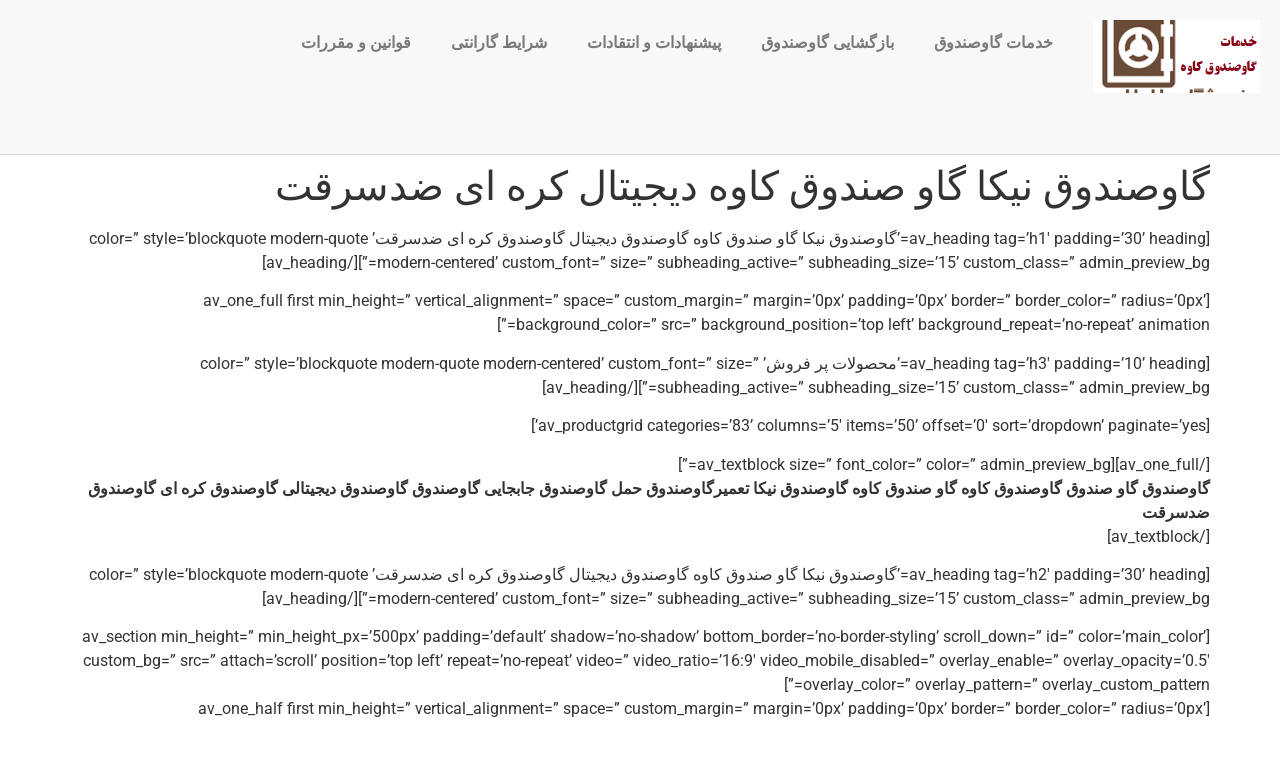

--- FILE ---
content_type: text/html; charset=UTF-8
request_url: https://safes97.com/%da%af%d8%a7%d9%88%d8%b5%d9%86%d8%af%d9%88%d9%82-%d9%86%db%8c%da%a9%d8%a7-2/
body_size: 20174
content:
<!doctype html>
<html dir="rtl" lang="fa-IR" prefix="og: https://ogp.me/ns#">
<head>
<meta charset="UTF-8">
<meta name="viewport" content="width=device-width, initial-scale=1">
<link rel="profile" href="https://gmpg.org/xfn/11">
<script>document.documentElement.className = document.documentElement.className + ' yes-js js_active js'</script>
<style>img:is([sizes="auto" i], [sizes^="auto," i]) { contain-intrinsic-size: 3000px 1500px }</style>
<!-- بهینه‌سازی موتور جستجو توسط Rank Math - https://rankmath.com/ -->
<title>گاوصندوق نیکا گاو صندوق کاوه دیجیتال کره ای ضدسرقت | خدمات گاوصندوق کاوه | طباطبایی | خدمات جابجایی بازگشایی تعمیر انواع گاوصندوق</title>
<meta name="description" content="گاوصندوق گاو صندوق گاوصندوق کاوه گاو صندوق کاوه گاوصندوق نیکا تعمیرگاوصندوق حمل گاوصندوق جابجایی گاوصندوق گاوصندوق دیجیتالی گاوصندوق کره ای گاوصندوق ضدسرقت"/>
<meta name="robots" content="follow, index, max-snippet:-1, max-video-preview:-1, max-image-preview:large"/>
<link rel="canonical" href="https://safes97.com/%da%af%d8%a7%d9%88%d8%b5%d9%86%d8%af%d9%88%d9%82-%d9%86%db%8c%da%a9%d8%a7-2/" />
<meta property="og:locale" content="fa_IR" />
<meta property="og:type" content="article" />
<meta property="og:title" content="گاوصندوق نیکا گاو صندوق کاوه دیجیتال کره ای ضدسرقت | خدمات گاوصندوق کاوه | طباطبایی | خدمات جابجایی بازگشایی تعمیر انواع گاوصندوق" />
<meta property="og:description" content="گاوصندوق گاو صندوق گاوصندوق کاوه گاو صندوق کاوه گاوصندوق نیکا تعمیرگاوصندوق حمل گاوصندوق جابجایی گاوصندوق گاوصندوق دیجیتالی گاوصندوق کره ای گاوصندوق ضدسرقت" />
<meta property="og:url" content="https://safes97.com/%da%af%d8%a7%d9%88%d8%b5%d9%86%d8%af%d9%88%d9%82-%d9%86%db%8c%da%a9%d8%a7-2/" />
<meta property="og:site_name" content="خدمات گاوصندوق کاوه | فروشگاه طباطبایی" />
<meta property="og:updated_time" content="2018-02-18T08:17:59+03:30" />
<meta property="article:published_time" content="2017-05-06T09:48:52+04:30" />
<meta property="article:modified_time" content="2018-02-18T08:17:59+03:30" />
<meta name="twitter:card" content="summary_large_image" />
<meta name="twitter:title" content="گاوصندوق نیکا گاو صندوق کاوه دیجیتال کره ای ضدسرقت | خدمات گاوصندوق کاوه | طباطبایی | خدمات جابجایی بازگشایی تعمیر انواع گاوصندوق" />
<meta name="twitter:description" content="گاوصندوق گاو صندوق گاوصندوق کاوه گاو صندوق کاوه گاوصندوق نیکا تعمیرگاوصندوق حمل گاوصندوق جابجایی گاوصندوق گاوصندوق دیجیتالی گاوصندوق کره ای گاوصندوق ضدسرقت" />
<meta name="twitter:label1" content="زمان خواندن" />
<meta name="twitter:data1" content="9 دقیقه" />
<!-- /افزونه سئو ورپرس Rank Math -->
<link rel='dns-prefetch' href='//cdn.linearicons.com' />
<link rel='dns-prefetch' href='//fonts.googleapis.com' />
<link rel='dns-prefetch' href='//www.googletagmanager.com' />
<link rel="alternate" type="application/rss+xml" title="خدمات گاوصندوق کاوه | طباطبایی | خدمات جابجایی بازگشایی تعمیر انواع گاوصندوق &raquo; خوراک" href="https://safes97.com/feed/" />
<link rel="alternate" type="application/rss+xml" title="خدمات گاوصندوق کاوه | طباطبایی | خدمات جابجایی بازگشایی تعمیر انواع گاوصندوق &raquo; خوراک دیدگاه‌ها" href="https://safes97.com/comments/feed/" />
<!-- This site uses the Google Analytics by MonsterInsights plugin v9.8.0 - Using Analytics tracking - https://www.monsterinsights.com/ -->
<script src="//www.googletagmanager.com/gtag/js?id=G-K3RF8CSC43"  data-cfasync="false" data-wpfc-render="false" async></script>
<script data-cfasync="false" data-wpfc-render="false">
var mi_version = '9.8.0';
var mi_track_user = true;
var mi_no_track_reason = '';
var MonsterInsightsDefaultLocations = {"page_location":"https:\/\/safes97.com\/%DA%AF%D8%A7%D9%88%D8%B5%D9%86%D8%AF%D9%88%D9%82-%D9%86%DB%8C%DA%A9%D8%A7-2\/"};
if ( typeof MonsterInsightsPrivacyGuardFilter === 'function' ) {
var MonsterInsightsLocations = (typeof MonsterInsightsExcludeQuery === 'object') ? MonsterInsightsPrivacyGuardFilter( MonsterInsightsExcludeQuery ) : MonsterInsightsPrivacyGuardFilter( MonsterInsightsDefaultLocations );
} else {
var MonsterInsightsLocations = (typeof MonsterInsightsExcludeQuery === 'object') ? MonsterInsightsExcludeQuery : MonsterInsightsDefaultLocations;
}
var disableStrs = [
'ga-disable-G-K3RF8CSC43',
];
/* Function to detect opted out users */
function __gtagTrackerIsOptedOut() {
for (var index = 0; index < disableStrs.length; index++) {
if (document.cookie.indexOf(disableStrs[index] + '=true') > -1) {
return true;
}
}
return false;
}
/* Disable tracking if the opt-out cookie exists. */
if (__gtagTrackerIsOptedOut()) {
for (var index = 0; index < disableStrs.length; index++) {
window[disableStrs[index]] = true;
}
}
/* Opt-out function */
function __gtagTrackerOptout() {
for (var index = 0; index < disableStrs.length; index++) {
document.cookie = disableStrs[index] + '=true; expires=Thu, 31 Dec 2099 23:59:59 UTC; path=/';
window[disableStrs[index]] = true;
}
}
if ('undefined' === typeof gaOptout) {
function gaOptout() {
__gtagTrackerOptout();
}
}
window.dataLayer = window.dataLayer || [];
window.MonsterInsightsDualTracker = {
helpers: {},
trackers: {},
};
if (mi_track_user) {
function __gtagDataLayer() {
dataLayer.push(arguments);
}
function __gtagTracker(type, name, parameters) {
if (!parameters) {
parameters = {};
}
if (parameters.send_to) {
__gtagDataLayer.apply(null, arguments);
return;
}
if (type === 'event') {
parameters.send_to = monsterinsights_frontend.v4_id;
var hookName = name;
if (typeof parameters['event_category'] !== 'undefined') {
hookName = parameters['event_category'] + ':' + name;
}
if (typeof MonsterInsightsDualTracker.trackers[hookName] !== 'undefined') {
MonsterInsightsDualTracker.trackers[hookName](parameters);
} else {
__gtagDataLayer('event', name, parameters);
}
} else {
__gtagDataLayer.apply(null, arguments);
}
}
__gtagTracker('js', new Date());
__gtagTracker('set', {
'developer_id.dZGIzZG': true,
});
if ( MonsterInsightsLocations.page_location ) {
__gtagTracker('set', MonsterInsightsLocations);
}
__gtagTracker('config', 'G-K3RF8CSC43', {"forceSSL":"true"} );
window.gtag = __gtagTracker;										(function () {
/* https://developers.google.com/analytics/devguides/collection/analyticsjs/ */
/* ga and __gaTracker compatibility shim. */
var noopfn = function () {
return null;
};
var newtracker = function () {
return new Tracker();
};
var Tracker = function () {
return null;
};
var p = Tracker.prototype;
p.get = noopfn;
p.set = noopfn;
p.send = function () {
var args = Array.prototype.slice.call(arguments);
args.unshift('send');
__gaTracker.apply(null, args);
};
var __gaTracker = function () {
var len = arguments.length;
if (len === 0) {
return;
}
var f = arguments[len - 1];
if (typeof f !== 'object' || f === null || typeof f.hitCallback !== 'function') {
if ('send' === arguments[0]) {
var hitConverted, hitObject = false, action;
if ('event' === arguments[1]) {
if ('undefined' !== typeof arguments[3]) {
hitObject = {
'eventAction': arguments[3],
'eventCategory': arguments[2],
'eventLabel': arguments[4],
'value': arguments[5] ? arguments[5] : 1,
}
}
}
if ('pageview' === arguments[1]) {
if ('undefined' !== typeof arguments[2]) {
hitObject = {
'eventAction': 'page_view',
'page_path': arguments[2],
}
}
}
if (typeof arguments[2] === 'object') {
hitObject = arguments[2];
}
if (typeof arguments[5] === 'object') {
Object.assign(hitObject, arguments[5]);
}
if ('undefined' !== typeof arguments[1].hitType) {
hitObject = arguments[1];
if ('pageview' === hitObject.hitType) {
hitObject.eventAction = 'page_view';
}
}
if (hitObject) {
action = 'timing' === arguments[1].hitType ? 'timing_complete' : hitObject.eventAction;
hitConverted = mapArgs(hitObject);
__gtagTracker('event', action, hitConverted);
}
}
return;
}
function mapArgs(args) {
var arg, hit = {};
var gaMap = {
'eventCategory': 'event_category',
'eventAction': 'event_action',
'eventLabel': 'event_label',
'eventValue': 'event_value',
'nonInteraction': 'non_interaction',
'timingCategory': 'event_category',
'timingVar': 'name',
'timingValue': 'value',
'timingLabel': 'event_label',
'page': 'page_path',
'location': 'page_location',
'title': 'page_title',
'referrer' : 'page_referrer',
};
for (arg in args) {
if (!(!args.hasOwnProperty(arg) || !gaMap.hasOwnProperty(arg))) {
hit[gaMap[arg]] = args[arg];
} else {
hit[arg] = args[arg];
}
}
return hit;
}
try {
f.hitCallback();
} catch (ex) {
}
};
__gaTracker.create = newtracker;
__gaTracker.getByName = newtracker;
__gaTracker.getAll = function () {
return [];
};
__gaTracker.remove = noopfn;
__gaTracker.loaded = true;
window['__gaTracker'] = __gaTracker;
})();
} else {
console.log("");
(function () {
function __gtagTracker() {
return null;
}
window['__gtagTracker'] = __gtagTracker;
window['gtag'] = __gtagTracker;
})();
}
</script>
<!-- / Google Analytics by MonsterInsights -->
<!-- <link rel='stylesheet' id='wp-block-library-rtl-css' href='https://safes97.com/wp-includes/css/dist/block-library/style-rtl.min.css?ver=6.8.2' media='all' /> -->
<!-- <link rel='stylesheet' id='jquery-selectBox-css' href='https://safes97.com/wp-content/plugins/yith-woocommerce-wishlist/assets/css/jquery.selectBox.css?ver=1.2.0' media='all' /> -->
<!-- <link rel='stylesheet' id='woocommerce_prettyPhoto_css-rtl-css' href='//safes97.com/wp-content/plugins/woocommerce/assets/css/prettyPhoto-rtl.css?ver=3.1.6' media='all' /> -->
<!-- <link rel='stylesheet' id='yith-wcwl-main-css' href='https://safes97.com/wp-content/plugins/yith-woocommerce-wishlist/assets/css/style.css?ver=4.9.0' media='all' /> -->
<link rel="stylesheet" type="text/css" href="//safes97.com/wp-content/cache/wpfc-minified/qwmvw8hh/43hmv.css" media="all"/>
<style id='yith-wcwl-main-inline-css'>
:root { --rounded-corners-radius: 16px; --add-to-cart-rounded-corners-radius: 16px; --feedback-duration: 3s } 
:root { --rounded-corners-radius: 16px; --add-to-cart-rounded-corners-radius: 16px; --feedback-duration: 3s } 
</style>
<style id='global-styles-inline-css'>
:root{--wp--preset--aspect-ratio--square: 1;--wp--preset--aspect-ratio--4-3: 4/3;--wp--preset--aspect-ratio--3-4: 3/4;--wp--preset--aspect-ratio--3-2: 3/2;--wp--preset--aspect-ratio--2-3: 2/3;--wp--preset--aspect-ratio--16-9: 16/9;--wp--preset--aspect-ratio--9-16: 9/16;--wp--preset--color--black: #000000;--wp--preset--color--cyan-bluish-gray: #abb8c3;--wp--preset--color--white: #ffffff;--wp--preset--color--pale-pink: #f78da7;--wp--preset--color--vivid-red: #cf2e2e;--wp--preset--color--luminous-vivid-orange: #ff6900;--wp--preset--color--luminous-vivid-amber: #fcb900;--wp--preset--color--light-green-cyan: #7bdcb5;--wp--preset--color--vivid-green-cyan: #00d084;--wp--preset--color--pale-cyan-blue: #8ed1fc;--wp--preset--color--vivid-cyan-blue: #0693e3;--wp--preset--color--vivid-purple: #9b51e0;--wp--preset--gradient--vivid-cyan-blue-to-vivid-purple: linear-gradient(135deg,rgba(6,147,227,1) 0%,rgb(155,81,224) 100%);--wp--preset--gradient--light-green-cyan-to-vivid-green-cyan: linear-gradient(135deg,rgb(122,220,180) 0%,rgb(0,208,130) 100%);--wp--preset--gradient--luminous-vivid-amber-to-luminous-vivid-orange: linear-gradient(135deg,rgba(252,185,0,1) 0%,rgba(255,105,0,1) 100%);--wp--preset--gradient--luminous-vivid-orange-to-vivid-red: linear-gradient(135deg,rgba(255,105,0,1) 0%,rgb(207,46,46) 100%);--wp--preset--gradient--very-light-gray-to-cyan-bluish-gray: linear-gradient(135deg,rgb(238,238,238) 0%,rgb(169,184,195) 100%);--wp--preset--gradient--cool-to-warm-spectrum: linear-gradient(135deg,rgb(74,234,220) 0%,rgb(151,120,209) 20%,rgb(207,42,186) 40%,rgb(238,44,130) 60%,rgb(251,105,98) 80%,rgb(254,248,76) 100%);--wp--preset--gradient--blush-light-purple: linear-gradient(135deg,rgb(255,206,236) 0%,rgb(152,150,240) 100%);--wp--preset--gradient--blush-bordeaux: linear-gradient(135deg,rgb(254,205,165) 0%,rgb(254,45,45) 50%,rgb(107,0,62) 100%);--wp--preset--gradient--luminous-dusk: linear-gradient(135deg,rgb(255,203,112) 0%,rgb(199,81,192) 50%,rgb(65,88,208) 100%);--wp--preset--gradient--pale-ocean: linear-gradient(135deg,rgb(255,245,203) 0%,rgb(182,227,212) 50%,rgb(51,167,181) 100%);--wp--preset--gradient--electric-grass: linear-gradient(135deg,rgb(202,248,128) 0%,rgb(113,206,126) 100%);--wp--preset--gradient--midnight: linear-gradient(135deg,rgb(2,3,129) 0%,rgb(40,116,252) 100%);--wp--preset--font-size--small: 13px;--wp--preset--font-size--medium: 20px;--wp--preset--font-size--large: 36px;--wp--preset--font-size--x-large: 42px;--wp--preset--spacing--20: 0.44rem;--wp--preset--spacing--30: 0.67rem;--wp--preset--spacing--40: 1rem;--wp--preset--spacing--50: 1.5rem;--wp--preset--spacing--60: 2.25rem;--wp--preset--spacing--70: 3.38rem;--wp--preset--spacing--80: 5.06rem;--wp--preset--shadow--natural: 6px 6px 9px rgba(0, 0, 0, 0.2);--wp--preset--shadow--deep: 12px 12px 50px rgba(0, 0, 0, 0.4);--wp--preset--shadow--sharp: 6px 6px 0px rgba(0, 0, 0, 0.2);--wp--preset--shadow--outlined: 6px 6px 0px -3px rgba(255, 255, 255, 1), 6px 6px rgba(0, 0, 0, 1);--wp--preset--shadow--crisp: 6px 6px 0px rgba(0, 0, 0, 1);}:root { --wp--style--global--content-size: 800px;--wp--style--global--wide-size: 1200px; }:where(body) { margin: 0; }.wp-site-blocks > .alignleft { float: left; margin-right: 2em; }.wp-site-blocks > .alignright { float: right; margin-left: 2em; }.wp-site-blocks > .aligncenter { justify-content: center; margin-left: auto; margin-right: auto; }:where(.wp-site-blocks) > * { margin-block-start: 24px; margin-block-end: 0; }:where(.wp-site-blocks) > :first-child { margin-block-start: 0; }:where(.wp-site-blocks) > :last-child { margin-block-end: 0; }:root { --wp--style--block-gap: 24px; }:root :where(.is-layout-flow) > :first-child{margin-block-start: 0;}:root :where(.is-layout-flow) > :last-child{margin-block-end: 0;}:root :where(.is-layout-flow) > *{margin-block-start: 24px;margin-block-end: 0;}:root :where(.is-layout-constrained) > :first-child{margin-block-start: 0;}:root :where(.is-layout-constrained) > :last-child{margin-block-end: 0;}:root :where(.is-layout-constrained) > *{margin-block-start: 24px;margin-block-end: 0;}:root :where(.is-layout-flex){gap: 24px;}:root :where(.is-layout-grid){gap: 24px;}.is-layout-flow > .alignleft{float: left;margin-inline-start: 0;margin-inline-end: 2em;}.is-layout-flow > .alignright{float: right;margin-inline-start: 2em;margin-inline-end: 0;}.is-layout-flow > .aligncenter{margin-left: auto !important;margin-right: auto !important;}.is-layout-constrained > .alignleft{float: left;margin-inline-start: 0;margin-inline-end: 2em;}.is-layout-constrained > .alignright{float: right;margin-inline-start: 2em;margin-inline-end: 0;}.is-layout-constrained > .aligncenter{margin-left: auto !important;margin-right: auto !important;}.is-layout-constrained > :where(:not(.alignleft):not(.alignright):not(.alignfull)){max-width: var(--wp--style--global--content-size);margin-left: auto !important;margin-right: auto !important;}.is-layout-constrained > .alignwide{max-width: var(--wp--style--global--wide-size);}body .is-layout-flex{display: flex;}.is-layout-flex{flex-wrap: wrap;align-items: center;}.is-layout-flex > :is(*, div){margin: 0;}body .is-layout-grid{display: grid;}.is-layout-grid > :is(*, div){margin: 0;}body{padding-top: 0px;padding-right: 0px;padding-bottom: 0px;padding-left: 0px;}a:where(:not(.wp-element-button)){text-decoration: underline;}:root :where(.wp-element-button, .wp-block-button__link){background-color: #32373c;border-width: 0;color: #fff;font-family: inherit;font-size: inherit;line-height: inherit;padding: calc(0.667em + 2px) calc(1.333em + 2px);text-decoration: none;}.has-black-color{color: var(--wp--preset--color--black) !important;}.has-cyan-bluish-gray-color{color: var(--wp--preset--color--cyan-bluish-gray) !important;}.has-white-color{color: var(--wp--preset--color--white) !important;}.has-pale-pink-color{color: var(--wp--preset--color--pale-pink) !important;}.has-vivid-red-color{color: var(--wp--preset--color--vivid-red) !important;}.has-luminous-vivid-orange-color{color: var(--wp--preset--color--luminous-vivid-orange) !important;}.has-luminous-vivid-amber-color{color: var(--wp--preset--color--luminous-vivid-amber) !important;}.has-light-green-cyan-color{color: var(--wp--preset--color--light-green-cyan) !important;}.has-vivid-green-cyan-color{color: var(--wp--preset--color--vivid-green-cyan) !important;}.has-pale-cyan-blue-color{color: var(--wp--preset--color--pale-cyan-blue) !important;}.has-vivid-cyan-blue-color{color: var(--wp--preset--color--vivid-cyan-blue) !important;}.has-vivid-purple-color{color: var(--wp--preset--color--vivid-purple) !important;}.has-black-background-color{background-color: var(--wp--preset--color--black) !important;}.has-cyan-bluish-gray-background-color{background-color: var(--wp--preset--color--cyan-bluish-gray) !important;}.has-white-background-color{background-color: var(--wp--preset--color--white) !important;}.has-pale-pink-background-color{background-color: var(--wp--preset--color--pale-pink) !important;}.has-vivid-red-background-color{background-color: var(--wp--preset--color--vivid-red) !important;}.has-luminous-vivid-orange-background-color{background-color: var(--wp--preset--color--luminous-vivid-orange) !important;}.has-luminous-vivid-amber-background-color{background-color: var(--wp--preset--color--luminous-vivid-amber) !important;}.has-light-green-cyan-background-color{background-color: var(--wp--preset--color--light-green-cyan) !important;}.has-vivid-green-cyan-background-color{background-color: var(--wp--preset--color--vivid-green-cyan) !important;}.has-pale-cyan-blue-background-color{background-color: var(--wp--preset--color--pale-cyan-blue) !important;}.has-vivid-cyan-blue-background-color{background-color: var(--wp--preset--color--vivid-cyan-blue) !important;}.has-vivid-purple-background-color{background-color: var(--wp--preset--color--vivid-purple) !important;}.has-black-border-color{border-color: var(--wp--preset--color--black) !important;}.has-cyan-bluish-gray-border-color{border-color: var(--wp--preset--color--cyan-bluish-gray) !important;}.has-white-border-color{border-color: var(--wp--preset--color--white) !important;}.has-pale-pink-border-color{border-color: var(--wp--preset--color--pale-pink) !important;}.has-vivid-red-border-color{border-color: var(--wp--preset--color--vivid-red) !important;}.has-luminous-vivid-orange-border-color{border-color: var(--wp--preset--color--luminous-vivid-orange) !important;}.has-luminous-vivid-amber-border-color{border-color: var(--wp--preset--color--luminous-vivid-amber) !important;}.has-light-green-cyan-border-color{border-color: var(--wp--preset--color--light-green-cyan) !important;}.has-vivid-green-cyan-border-color{border-color: var(--wp--preset--color--vivid-green-cyan) !important;}.has-pale-cyan-blue-border-color{border-color: var(--wp--preset--color--pale-cyan-blue) !important;}.has-vivid-cyan-blue-border-color{border-color: var(--wp--preset--color--vivid-cyan-blue) !important;}.has-vivid-purple-border-color{border-color: var(--wp--preset--color--vivid-purple) !important;}.has-vivid-cyan-blue-to-vivid-purple-gradient-background{background: var(--wp--preset--gradient--vivid-cyan-blue-to-vivid-purple) !important;}.has-light-green-cyan-to-vivid-green-cyan-gradient-background{background: var(--wp--preset--gradient--light-green-cyan-to-vivid-green-cyan) !important;}.has-luminous-vivid-amber-to-luminous-vivid-orange-gradient-background{background: var(--wp--preset--gradient--luminous-vivid-amber-to-luminous-vivid-orange) !important;}.has-luminous-vivid-orange-to-vivid-red-gradient-background{background: var(--wp--preset--gradient--luminous-vivid-orange-to-vivid-red) !important;}.has-very-light-gray-to-cyan-bluish-gray-gradient-background{background: var(--wp--preset--gradient--very-light-gray-to-cyan-bluish-gray) !important;}.has-cool-to-warm-spectrum-gradient-background{background: var(--wp--preset--gradient--cool-to-warm-spectrum) !important;}.has-blush-light-purple-gradient-background{background: var(--wp--preset--gradient--blush-light-purple) !important;}.has-blush-bordeaux-gradient-background{background: var(--wp--preset--gradient--blush-bordeaux) !important;}.has-luminous-dusk-gradient-background{background: var(--wp--preset--gradient--luminous-dusk) !important;}.has-pale-ocean-gradient-background{background: var(--wp--preset--gradient--pale-ocean) !important;}.has-electric-grass-gradient-background{background: var(--wp--preset--gradient--electric-grass) !important;}.has-midnight-gradient-background{background: var(--wp--preset--gradient--midnight) !important;}.has-small-font-size{font-size: var(--wp--preset--font-size--small) !important;}.has-medium-font-size{font-size: var(--wp--preset--font-size--medium) !important;}.has-large-font-size{font-size: var(--wp--preset--font-size--large) !important;}.has-x-large-font-size{font-size: var(--wp--preset--font-size--x-large) !important;}
:root :where(.wp-block-pullquote){font-size: 1.5em;line-height: 1.6;}
</style>
<!-- <link rel='stylesheet' id='layerslider-css' href='https://safes97.com/wp-content/plugins/LayerSlider/static/css/layerslider.css?ver=5.6.2' media='all' /> -->
<link rel="stylesheet" type="text/css" href="//safes97.com/wp-content/cache/wpfc-minified/dji5vv9p/43hms.css" media="all"/>
<link rel='stylesheet' id='ls-google-fonts-css' href='https://fonts.googleapis.com/css?family=Lato:100,300,regular,700,900%7COpen+Sans:300%7CIndie+Flower:regular%7COswald:300,regular,700&#038;subset=latin%2Clatin-ext' media='all' />
<!-- <link rel='stylesheet' id='woocommerce-layout-rtl-css' href='https://safes97.com/wp-content/plugins/woocommerce/assets/css/woocommerce-layout-rtl.css?ver=10.1.2' media='all' /> -->
<link rel="stylesheet" type="text/css" href="//safes97.com/wp-content/cache/wpfc-minified/l24fx0c8/43hms.css" media="all"/>
<!-- <link rel='stylesheet' id='woocommerce-smallscreen-rtl-css' href='https://safes97.com/wp-content/plugins/woocommerce/assets/css/woocommerce-smallscreen-rtl.css?ver=10.1.2' media='only screen and (max-width: 768px)' /> -->
<link rel="stylesheet" type="text/css" href="//safes97.com/wp-content/cache/wpfc-minified/7wlw8yv1/43hms.css" media="only screen and (max-width: 768px)"/>
<!-- <link rel='stylesheet' id='woocommerce-general-rtl-css' href='https://safes97.com/wp-content/plugins/woocommerce/assets/css/woocommerce-rtl.css?ver=10.1.2' media='all' /> -->
<link rel="stylesheet" type="text/css" href="//safes97.com/wp-content/cache/wpfc-minified/kp15vy0a/43hms.css" media="all"/>
<style id='woocommerce-inline-inline-css'>
.woocommerce form .form-row .required { visibility: visible; }
</style>
<!-- <link rel='stylesheet' id='brands-styles-css' href='https://safes97.com/wp-content/plugins/woocommerce/assets/css/brands.css?ver=10.1.2' media='all' /> -->
<!-- <link rel='stylesheet' id='hello-elementor-css' href='https://safes97.com/wp-content/themes/hello-elementor/assets/css/reset.css?ver=3.4.4' media='all' /> -->
<!-- <link rel='stylesheet' id='hello-elementor-theme-style-css' href='https://safes97.com/wp-content/themes/hello-elementor/assets/css/theme.css?ver=3.4.4' media='all' /> -->
<!-- <link rel='stylesheet' id='hello-elementor-header-footer-css' href='https://safes97.com/wp-content/themes/hello-elementor/assets/css/header-footer.css?ver=3.4.4' media='all' /> -->
<!-- <link rel='stylesheet' id='elementor-frontend-css' href='https://safes97.com/wp-content/plugins/elementor/assets/css/frontend-rtl.min.css?ver=3.32.2' media='all' /> -->
<link rel="stylesheet" type="text/css" href="//safes97.com/wp-content/cache/wpfc-minified/6y0dsney/43hms.css" media="all"/>
<link rel='stylesheet' id='elementor-post-2394-css' href='https://safes97.com/wp-content/uploads/elementor/css/post-2394.css?ver=1758230339' media='all' />
<!-- <link rel='stylesheet' id='widget-image-css' href='https://safes97.com/wp-content/plugins/elementor/assets/css/widget-image-rtl.min.css?ver=3.32.2' media='all' /> -->
<!-- <link rel='stylesheet' id='widget-nav-menu-css' href='https://safes97.com/wp-content/plugins/elementor-pro/assets/css/widget-nav-menu-rtl.min.css?ver=3.32.1' media='all' /> -->
<!-- <link rel='stylesheet' id='widget-heading-css' href='https://safes97.com/wp-content/plugins/elementor/assets/css/widget-heading-rtl.min.css?ver=3.32.2' media='all' /> -->
<!-- <link rel='stylesheet' id='widget-posts-css' href='https://safes97.com/wp-content/plugins/elementor-pro/assets/css/widget-posts-rtl.min.css?ver=3.32.1' media='all' /> -->
<!-- <link rel='stylesheet' id='e-shapes-css' href='https://safes97.com/wp-content/plugins/elementor/assets/css/conditionals/shapes.min.css?ver=3.32.2' media='all' /> -->
<link rel="stylesheet" type="text/css" href="//safes97.com/wp-content/cache/wpfc-minified/49swdwz/43hms.css" media="all"/>
<link rel='stylesheet' id='elementor-post-2488-css' href='https://safes97.com/wp-content/uploads/elementor/css/post-2488.css?ver=1758230340' media='all' />
<link rel='stylesheet' id='elementor-post-2502-css' href='https://safes97.com/wp-content/uploads/elementor/css/post-2502.css?ver=1758230340' media='all' />
<!-- <link rel='stylesheet' id='jquery-fixedheadertable-style-css' href='https://safes97.com/wp-content/plugins/yith-woocommerce-compare/assets/css/jquery.dataTables.css?ver=1.10.18' media='all' /> -->
<!-- <link rel='stylesheet' id='yith_woocompare_page-css' href='https://safes97.com/wp-content/plugins/yith-woocommerce-compare/assets/css/compare.css?ver=3.4.0' media='all' /> -->
<!-- <link rel='stylesheet' id='yith-woocompare-widget-css' href='https://safes97.com/wp-content/plugins/yith-woocommerce-compare/assets/css/widget.css?ver=3.4.0' media='all' /> -->
<!-- <link rel='stylesheet' id='wpmm-frontend-css' href='https://safes97.com/wp-content/plugins/wp-mega-menu-pro/css/style.css?ver=1' media='all' /> -->
<!-- <link rel='stylesheet' id='wpmm-dynamic-css-css' href='https://safes97.com/wp-content/plugins/wp-mega-menu-pro/wpmm-dynamic-css/template-dynamic_style.css?timestamp=1758232693&#038;ver=6.8.2' media='all' /> -->
<!-- <link rel='stylesheet' id='wpmm-default-responsive-stylesheet-css' href='https://safes97.com/wp-content/plugins/wp-mega-menu-pro/css/default-responsive.css?ver=1' media='all' /> -->
<!-- <link rel='stylesheet' id='wpmm-custom-theme-css' href='https://safes97.com/wp-content/plugins/wp-mega-menu-pro/wpmm-dynamic-css/wpmm-custom-theme.css?timestamp=1758232693&#038;ver=1' media='all' /> -->
<!-- <link rel='stylesheet' id='wpmm-extra-custom-css' href='https://safes97.com/wp-content/plugins/wp-mega-menu-pro/wpmm-dynamic-css/wpmm-extra-custom.css?timestamp=1758232693&#038;ver=1' media='all' /> -->
<!-- <link rel='stylesheet' id='wpmm-responsive-stylesheet-css' href='https://safes97.com/wp-content/plugins/wp-mega-menu-pro/css/responsive.css?ver=6.8.2' media='all' /> -->
<!-- <link rel='stylesheet' id='wpmm-animate-css-css' href='https://safes97.com/wp-content/plugins/wp-mega-menu-pro/css/animate.css?ver=2.1.0' media='all' /> -->
<!-- <link rel='stylesheet' id='wpmm-colorbox-css' href='https://safes97.com/wp-content/plugins/wp-mega-menu-pro/css/colorbox.css?ver=2.1.0' media='all' /> -->
<!-- <link rel='stylesheet' id='wpmm-frontwalker-stylesheet-css' href='https://safes97.com/wp-content/plugins/wp-mega-menu-pro/css/frontend_walker.css?ver=2.1.0' media='all' /> -->
<link rel="stylesheet" type="text/css" href="//safes97.com/wp-content/cache/wpfc-minified/e2czjjhc/43hms.css" media="all"/>
<link rel='stylesheet' id='wpmm-google-fonts-style-css' href='//fonts.googleapis.com/css?family=Open+Sans%3A400%2C300%2C300italic%2C400italic%2C600%2C600italic%2C700&#038;ver=6.8.2' media='all' />
<!-- <link rel='stylesheet' id='wpmm-bxslider-style-css' href='https://safes97.com/wp-content/plugins/wp-mega-menu-pro/css/jquery.bxslider.css?ver=2.1.0' media='all' /> -->
<!-- <link rel='stylesheet' id='wpmegamenu-linecon-css-css' href='https://safes97.com/wp-content/plugins/wp-mega-menu-pro/css/wpmm-icons/linecon.css?ver=2.1.0' media='all' /> -->
<!-- <link rel='stylesheet' id='dashicons-css' href='https://safes97.com/wp-includes/css/dashicons.min.css?ver=6.8.2' media='all' /> -->
<link rel="stylesheet" type="text/css" href="//safes97.com/wp-content/cache/wpfc-minified/lagkpjqe/43hms.css" media="all"/>
<style id='dashicons-inline-css'>
[data-font="Dashicons"]:before {font-family: 'Dashicons' !important;content: attr(data-icon) !important;speak: none !important;font-weight: normal !important;font-variant: normal !important;text-transform: none !important;line-height: 1 !important;font-style: normal !important;-webkit-font-smoothing: antialiased !important;-moz-osx-font-smoothing: grayscale !important;}
</style>
<!-- <link rel='stylesheet' id='wpmegamenu-genericons-css' href='https://safes97.com/wp-content/plugins/wp-mega-menu-pro/css/wpmm-icons/genericons.css?ver=6.8.2' media='all' /> -->
<!-- <link rel='stylesheet' id='wpmegamenu-icomoon-css' href='https://safes97.com/wp-content/plugins/wp-mega-menu-pro/css/wpmm-icons/icomoon.css?ver=6.8.2' media='all' /> -->
<!-- <link rel='stylesheet' id='wpmegamenu-icon-picker-fontawesome-css' href='https://safes97.com/wp-content/plugins/wp-mega-menu-pro/css/wpmm-icons/fontawesome.css?ver=6.8.2' media='all' /> -->
<!-- <link rel='stylesheet' id='wpmegamenu-icon-picker-fa-solid-css' href='https://safes97.com/wp-content/plugins/wp-mega-menu-pro/css/wpmm-icons/fa-solid.css?ver=6.8.2' media='all' /> -->
<!-- <link rel='stylesheet' id='wpmegamenu-icon-picker-fa-regular-css' href='https://safes97.com/wp-content/plugins/wp-mega-menu-pro/css/wpmm-icons/fa-regular.css?ver=6.8.2' media='all' /> -->
<!-- <link rel='stylesheet' id='wpmegamenu-icon-picker-fa-brands-css' href='https://safes97.com/wp-content/plugins/wp-mega-menu-pro/css/wpmm-icons/fa-brands.css?ver=6.8.2' media='all' /> -->
<!-- <link rel='stylesheet' id='wpmegamenu-font-awesome-style-css' href='https://safes97.com/wp-content/plugins/wp-mega-menu-pro/css/wpmm-icons/font-awesome.min.css?ver=2.1.0' media='all' /> -->
<link rel="stylesheet" type="text/css" href="//safes97.com/wp-content/cache/wpfc-minified/6o5l8w8l/43hms.css" media="all"/>
<link rel='stylesheet' id='wpmegamenu-linearicons-css' href='https://cdn.linearicons.com/free/1.0.0/icon-font.min.css?ver=6.8.2' media='all' />
<!-- <link rel='stylesheet' id='wpmegamenu-themify-css' href='https://safes97.com/wp-content/plugins/wp-mega-menu-pro/css/wpmm-icons/themify-icons.css?ver=6.8.2' media='all' /> -->
<!-- <link rel='stylesheet' id='elementor-gf-local-roboto-css' href='https://safes97.com/wp-content/uploads/elementor/google-fonts/css/roboto.css?ver=1739270635' media='all' /> -->
<!-- <link rel='stylesheet' id='elementor-gf-local-robotoslab-css' href='https://safes97.com/wp-content/uploads/elementor/google-fonts/css/robotoslab.css?ver=1739270663' media='all' /> -->
<link rel="stylesheet" type="text/css" href="//safes97.com/wp-content/cache/wpfc-minified/2p4hd340/43hms.css" media="all"/>
<script src='//safes97.com/wp-content/cache/wpfc-minified/2ayznkq6/43hms.js' type="text/javascript"></script>
<!-- <script src="https://safes97.com/wp-includes/js/jquery/jquery.min.js?ver=3.7.1" id="jquery-core-js"></script> -->
<!-- <script src="https://safes97.com/wp-includes/js/jquery/jquery-migrate.min.js?ver=3.4.1" id="jquery-migrate-js"></script> -->
<!-- <script src="https://safes97.com/wp-content/plugins/google-analytics-for-wordpress/assets/js/frontend-gtag.min.js?ver=9.8.0" id="monsterinsights-frontend-script-js" async data-wp-strategy="async"></script> -->
<script data-cfasync="false" data-wpfc-render="false" id='monsterinsights-frontend-script-js-extra'>var monsterinsights_frontend = {"js_events_tracking":"true","download_extensions":"doc,pdf,ppt,zip,xls,docx,pptx,xlsx","inbound_paths":"[]","home_url":"https:\/\/safes97.com","hash_tracking":"false","v4_id":"G-K3RF8CSC43"};</script>
<script src='//safes97.com/wp-content/cache/wpfc-minified/deb6cgas/43hms.js' type="text/javascript"></script>
<!-- <script src="https://safes97.com/wp-content/plugins/LayerSlider/static/js/greensock.js?ver=1.11.8" id="greensock-js"></script> -->
<!-- <script src="https://safes97.com/wp-content/plugins/LayerSlider/static/js/layerslider.kreaturamedia.jquery.js?ver=5.6.2" id="layerslider-js"></script> -->
<!-- <script src="https://safes97.com/wp-content/plugins/LayerSlider/static/js/layerslider.transitions.js?ver=5.6.2" id="layerslider-transitions-js"></script> -->
<!-- <script src="https://safes97.com/wp-content/plugins/woocommerce/assets/js/jquery-blockui/jquery.blockUI.min.js?ver=2.7.0-wc.10.1.2" id="jquery-blockui-js" defer data-wp-strategy="defer"></script> -->
<script id="wc-add-to-cart-js-extra">
var wc_add_to_cart_params = {"ajax_url":"\/wp-admin\/admin-ajax.php","wc_ajax_url":"\/?wc-ajax=%%endpoint%%","i18n_view_cart":"\u0645\u0634\u0627\u0647\u062f\u0647 \u0633\u0628\u062f \u062e\u0631\u06cc\u062f","cart_url":"https:\/\/safes97.com\/cart\/","is_cart":"","cart_redirect_after_add":"no"};
</script>
<script src='//safes97.com/wp-content/cache/wpfc-minified/kcpj362s/43hms.js' type="text/javascript"></script>
<!-- <script src="https://safes97.com/wp-content/plugins/woocommerce/assets/js/frontend/add-to-cart.min.js?ver=10.1.2" id="wc-add-to-cart-js" defer data-wp-strategy="defer"></script> -->
<!-- <script src="https://safes97.com/wp-content/plugins/woocommerce/assets/js/js-cookie/js.cookie.min.js?ver=2.1.4-wc.10.1.2" id="js-cookie-js" defer data-wp-strategy="defer"></script> -->
<script id="woocommerce-js-extra">
var woocommerce_params = {"ajax_url":"\/wp-admin\/admin-ajax.php","wc_ajax_url":"\/?wc-ajax=%%endpoint%%","i18n_password_show":"\u0646\u0645\u0627\u06cc\u0634 \u0631\u0645\u0632 \u0639\u0628\u0648\u0631","i18n_password_hide":"\u0645\u062e\u0641\u06cc\u200c\u0633\u0627\u0632\u06cc \u0631\u0645\u0632 \u0639\u0628\u0648\u0631"};
</script>
<script src='//safes97.com/wp-content/cache/wpfc-minified/g2sznsj9/43hms.js' type="text/javascript"></script>
<!-- <script src="https://safes97.com/wp-content/plugins/woocommerce/assets/js/frontend/woocommerce.min.js?ver=10.1.2" id="woocommerce-js" defer data-wp-strategy="defer"></script> -->
<!-- <script src="https://safes97.com/wp-content/plugins/wp-mega-menu-pro/js/jquery.bxslider.min.js?ver=2.1.0" id="wpmm-jquery-bxslider-min-js"></script> -->
<!-- <script src="https://safes97.com/wp-content/plugins/wp-mega-menu-pro/js/jquery.actual.js?ver=2.1.0" id="wp_megamenu_actual_scripts-js"></script> -->
<!-- <script src="https://safes97.com/wp-content/plugins/wp-mega-menu-pro/js/jquery.colorbox.js?ver=2.1.0" id="wp_megamenu_colorbox-js"></script> -->
<!-- <script src="https://safes97.com/wp-content/plugins/wp-mega-menu-pro/js/jquery.validate.js?ver=2.1.0" id="wp_megamenu_validate_scripts-js"></script> -->
<script id="wpmm_ajax-auth-script-js-extra">
var wp_megamenu_ajax_auth_object = {"ajaxurl":"https:\/\/safes97.com\/wp-admin\/admin-ajax.php","redirecturl":"https:\/\/safes97.com","loadingmessage":"Sending user info, please wait..."};
</script>
<script src='//safes97.com/wp-content/cache/wpfc-minified/g1ftugwj/43hms.js' type="text/javascript"></script>
<!-- <script src="https://safes97.com/wp-content/plugins/wp-mega-menu-pro/js/ajax-auth-script.js?ver=2.1.0" id="wpmm_ajax-auth-script-js"></script> -->
<script src="https://cdn.linearicons.com/free/1.0.0/svgembedder.min.js?ver=6.8.2" id="wpmegamenu-linearicons-js"></script>
<link rel="https://api.w.org/" href="https://safes97.com/wp-json/" /><link rel="alternate" title="JSON" type="application/json" href="https://safes97.com/wp-json/wp/v2/pages/1636" /><link rel="EditURI" type="application/rsd+xml" title="RSD" href="https://safes97.com/xmlrpc.php?rsd" />
<meta name="generator" content="WordPress 6.8.2" />
<link rel='shortlink' href='https://safes97.com/?p=1636' />
<link rel="alternate" title="oEmbed (JSON)" type="application/json+oembed" href="https://safes97.com/wp-json/oembed/1.0/embed?url=https%3A%2F%2Fsafes97.com%2F%25da%25af%25d8%25a7%25d9%2588%25d8%25b5%25d9%2586%25d8%25af%25d9%2588%25d9%2582-%25d9%2586%25db%258c%25da%25a9%25d8%25a7-2%2F" />
<link rel="alternate" title="oEmbed (XML)" type="text/xml+oembed" href="https://safes97.com/wp-json/oembed/1.0/embed?url=https%3A%2F%2Fsafes97.com%2F%25da%25af%25d8%25a7%25d9%2588%25d8%25b5%25d9%2586%25d8%25af%25d9%2588%25d9%2582-%25d9%2586%25db%258c%25da%25a9%25d8%25a7-2%2F&#038;format=xml" />
<meta name="generator" content="Site Kit by Google 1.161.0" /><link rel="apple-touch-icon" sizes="180x180" href="/wp-content/uploads/fbrfg/apple-touch-icon.png">
<link rel="icon" type="image/png" sizes="32x32" href="/wp-content/uploads/fbrfg/favicon-32x32.png">
<link rel="icon" type="image/png" sizes="16x16" href="/wp-content/uploads/fbrfg/favicon-16x16.png">
<link rel="manifest" href="/wp-content/uploads/fbrfg/site.webmanifest">
<link rel="mask-icon" href="/wp-content/uploads/fbrfg/safari-pinned-tab.svg" color="#5bbad5">
<link rel="shortcut icon" href="/wp-content/uploads/fbrfg/favicon.ico">
<meta name="msapplication-TileColor" content="#da532c">
<meta name="msapplication-config" content="/wp-content/uploads/fbrfg/browserconfig.xml">
<meta name="theme-color" content="#ffffff">	<noscript><style>.woocommerce-product-gallery{ opacity: 1 !important; }</style></noscript>
<meta name="generator" content="Elementor 3.32.2; features: e_font_icon_svg, additional_custom_breakpoints; settings: css_print_method-external, google_font-enabled, font_display-swap">
<!-- BEGIN recaptcha, injected by plugin wp-recaptcha-integration  -->
<!-- END recaptcha -->
<style>
.e-con.e-parent:nth-of-type(n+4):not(.e-lazyloaded):not(.e-no-lazyload),
.e-con.e-parent:nth-of-type(n+4):not(.e-lazyloaded):not(.e-no-lazyload) * {
background-image: none !important;
}
@media screen and (max-height: 1024px) {
.e-con.e-parent:nth-of-type(n+3):not(.e-lazyloaded):not(.e-no-lazyload),
.e-con.e-parent:nth-of-type(n+3):not(.e-lazyloaded):not(.e-no-lazyload) * {
background-image: none !important;
}
}
@media screen and (max-height: 640px) {
.e-con.e-parent:nth-of-type(n+2):not(.e-lazyloaded):not(.e-no-lazyload),
.e-con.e-parent:nth-of-type(n+2):not(.e-lazyloaded):not(.e-no-lazyload) * {
background-image: none !important;
}
}
</style>
<style id="pagelayer-woocommerce-styles" type="text/css">
</style></head>
<body class="rtl wp-singular page-template-default page page-id-1636 wp-custom-logo wp-embed-responsive wp-theme-hello-elementor theme-hello-elementor woocommerce-no-js hello-elementor-default elementor-default elementor-kit-2394">
<a class="skip-link screen-reader-text" href="#content">پرش به محتوا</a>
<nav data-elementor-type="header" data-elementor-id="2488" class="elementor elementor-2488 elementor-location-header" data-elementor-post-type="elementor_library">
<header class="elementor-element elementor-element-2c6b3f1 e-con-full e-flex e-con e-parent" data-id="2c6b3f1" data-element_type="container" data-settings="{&quot;background_background&quot;:&quot;classic&quot;}">
<div class="elementor-element elementor-element-0b40344 e-con-full e-flex e-con e-child" data-id="0b40344" data-element_type="container">
<div class="elementor-element elementor-element-82164e3 elementor-widget elementor-widget-theme-site-logo elementor-widget-image" data-id="82164e3" data-element_type="widget" data-widget_type="theme-site-logo.default">
<a href="/">
<img fetchpriority="high" width="285" height="195" src="https://safes97.com/wp-content/uploads/2020/12/Safebox-services.png" class="attachment-full size-full wp-image-2289" alt="خدمات پس از فروش گاوصندوق کاوه" />				</a>
</div>
</div>
<div class="elementor-element elementor-element-a6b7dfe e-con-full e-flex e-con e-child" data-id="a6b7dfe" data-element_type="container">
<div class="elementor-element elementor-element-d61aa50 elementor-nav-menu__align-start elementor-nav-menu--dropdown-mobile elementor-nav-menu__text-align-aside elementor-nav-menu--toggle elementor-nav-menu--burger elementor-widget elementor-widget-nav-menu" data-id="d61aa50" data-element_type="widget" data-settings="{&quot;layout&quot;:&quot;horizontal&quot;,&quot;submenu_icon&quot;:{&quot;value&quot;:&quot;&lt;svg aria-hidden=\&quot;true\&quot; class=\&quot;e-font-icon-svg e-fas-caret-down\&quot; viewBox=\&quot;0 0 320 512\&quot; xmlns=\&quot;http:\/\/www.w3.org\/2000\/svg\&quot;&gt;&lt;path d=\&quot;M31.3 192h257.3c17.8 0 26.7 21.5 14.1 34.1L174.1 354.8c-7.8 7.8-20.5 7.8-28.3 0L17.2 226.1C4.6 213.5 13.5 192 31.3 192z\&quot;&gt;&lt;\/path&gt;&lt;\/svg&gt;&quot;,&quot;library&quot;:&quot;fa-solid&quot;},&quot;toggle&quot;:&quot;burger&quot;}" data-widget_type="nav-menu.default">
<nav aria-label="Menu" class="elementor-nav-menu--main elementor-nav-menu__container elementor-nav-menu--layout-horizontal e--pointer-none">
<ul id="menu-1-d61aa50" class="elementor-nav-menu"><li class="menu-item menu-item-type-post_type menu-item-object-page menu-item-home menu-item-2260"><a href="https://safes97.com/" class="elementor-item">خدمات گاوصندوق</a></li>
<li class="menu-item menu-item-type-custom menu-item-object-custom menu-item-2244"><a target="_blank" href="https://emdadkavehsafe.com/%d8%a8%d8%a7%d8%b2%da%af%d8%b4%d8%a7%db%8c%db%8c-%da%af%d8%a7%d9%88%d8%b5%d9%86%d8%af%d9%88%d9%82-%da%a9%d8%a7%d9%88%d9%87/" class="elementor-item">بازگشایی گاوصندوق</a></li>
<li class="menu-item menu-item-type-post_type menu-item-object-page menu-item-1645"><a href="https://safes97.com/%d9%be%db%8c%d8%b4%d9%86%d9%87%d8%a7%d8%af%d8%a7%d8%aa-%d9%88-%d8%a7%d9%86%d8%aa%d9%82%d8%a7%d8%af%d8%a7%d8%aa/" class="elementor-item">پیشنهادات و انتقادات</a></li>
<li class="menu-item menu-item-type-post_type menu-item-object-page menu-item-1646"><a href="https://safes97.com/%d8%b4%d8%b1%d8%a7%db%8c%d8%b7-%da%af%d8%a7%d8%b1%d8%a7%d9%86%d8%aa%db%8c/" class="elementor-item">شرایط گارانتی</a></li>
<li class="menu-item menu-item-type-post_type menu-item-object-page menu-item-1647"><a href="https://safes97.com/%d9%82%d9%88%d8%a7%d9%86%db%8c%d9%86-%d9%88-%d9%85%d9%82%d8%b1%d8%b1%d8%a7%d8%aa/" class="elementor-item">قوانین و مقررات</a></li>
</ul>			</nav>
<div class="elementor-menu-toggle" role="button" tabindex="0" aria-label="Menu Toggle" aria-expanded="false">
<svg aria-hidden="true" role="presentation" class="elementor-menu-toggle__icon--open e-font-icon-svg e-eicon-menu-bar" viewBox="0 0 1000 1000" xmlns="http://www.w3.org/2000/svg"><path d="M104 333H896C929 333 958 304 958 271S929 208 896 208H104C71 208 42 237 42 271S71 333 104 333ZM104 583H896C929 583 958 554 958 521S929 458 896 458H104C71 458 42 487 42 521S71 583 104 583ZM104 833H896C929 833 958 804 958 771S929 708 896 708H104C71 708 42 737 42 771S71 833 104 833Z"></path></svg><svg aria-hidden="true" role="presentation" class="elementor-menu-toggle__icon--close e-font-icon-svg e-eicon-close" viewBox="0 0 1000 1000" xmlns="http://www.w3.org/2000/svg"><path d="M742 167L500 408 258 167C246 154 233 150 217 150 196 150 179 158 167 167 154 179 150 196 150 212 150 229 154 242 171 254L408 500 167 742C138 771 138 800 167 829 196 858 225 858 254 829L496 587 738 829C750 842 767 846 783 846 800 846 817 842 829 829 842 817 846 804 846 783 846 767 842 750 829 737L588 500 833 258C863 229 863 200 833 171 804 137 775 137 742 167Z"></path></svg>		</div>
<nav class="elementor-nav-menu--dropdown elementor-nav-menu__container" aria-hidden="true">
<ul id="menu-2-d61aa50" class="elementor-nav-menu"><li class="menu-item menu-item-type-post_type menu-item-object-page menu-item-home menu-item-2260"><a href="https://safes97.com/" class="elementor-item" tabindex="-1">خدمات گاوصندوق</a></li>
<li class="menu-item menu-item-type-custom menu-item-object-custom menu-item-2244"><a target="_blank" href="https://emdadkavehsafe.com/%d8%a8%d8%a7%d8%b2%da%af%d8%b4%d8%a7%db%8c%db%8c-%da%af%d8%a7%d9%88%d8%b5%d9%86%d8%af%d9%88%d9%82-%da%a9%d8%a7%d9%88%d9%87/" class="elementor-item" tabindex="-1">بازگشایی گاوصندوق</a></li>
<li class="menu-item menu-item-type-post_type menu-item-object-page menu-item-1645"><a href="https://safes97.com/%d9%be%db%8c%d8%b4%d9%86%d9%87%d8%a7%d8%af%d8%a7%d8%aa-%d9%88-%d8%a7%d9%86%d8%aa%d9%82%d8%a7%d8%af%d8%a7%d8%aa/" class="elementor-item" tabindex="-1">پیشنهادات و انتقادات</a></li>
<li class="menu-item menu-item-type-post_type menu-item-object-page menu-item-1646"><a href="https://safes97.com/%d8%b4%d8%b1%d8%a7%db%8c%d8%b7-%da%af%d8%a7%d8%b1%d8%a7%d9%86%d8%aa%db%8c/" class="elementor-item" tabindex="-1">شرایط گارانتی</a></li>
<li class="menu-item menu-item-type-post_type menu-item-object-page menu-item-1647"><a href="https://safes97.com/%d9%82%d9%88%d8%a7%d9%86%db%8c%d9%86-%d9%88-%d9%85%d9%82%d8%b1%d8%b1%d8%a7%d8%aa/" class="elementor-item" tabindex="-1">قوانین و مقررات</a></li>
</ul>			</nav>
</div>
</div>
</header>
</nav>
<main id="content" class="site-main post-1636 page type-page status-publish hentry">
<div class="page-header">
<h1 class="entry-title">گاوصندوق نیکا گاو صندوق کاوه دیجیتال کره ای ضدسرقت</h1>		</div>
<div class="page-content">
<p>[av_heading tag=&#8217;h1&#8242; padding=&#8217;30&#8217; heading=&#8217;گاوصندوق نیکا گاو صندوق کاوه گاوصندوق دیجیتال گاوصندوق کره ای ضدسرقت&#8217; color=&#8221; style=&#8217;blockquote modern-quote modern-centered&#8217; custom_font=&#8221; size=&#8221; subheading_active=&#8221; subheading_size=&#8217;15&#8217; custom_class=&#8221; admin_preview_bg=&#8221;][/av_heading]</p>
<p>[av_one_full first min_height=&#8221; vertical_alignment=&#8221; space=&#8221; custom_margin=&#8221; margin=&#8217;0px&#8217; padding=&#8217;0px&#8217; border=&#8221; border_color=&#8221; radius=&#8217;0px&#8217; background_color=&#8221; src=&#8221; background_position=&#8217;top left&#8217; background_repeat=&#8217;no-repeat&#8217; animation=&#8221;]</p>
<p>[av_heading tag=&#8217;h3&#8242; padding=&#8217;10&#8217; heading=&#8217;محصولات پر فروش&#8217; color=&#8221; style=&#8217;blockquote modern-quote modern-centered&#8217; custom_font=&#8221; size=&#8221; subheading_active=&#8221; subheading_size=&#8217;15&#8217; custom_class=&#8221; admin_preview_bg=&#8221;][/av_heading]</p>
<p>[av_productgrid categories=&#8217;83&#8217; columns=&#8217;5&#8242; items=&#8217;50&#8217; offset=&#8217;0&#8242; sort=&#8217;dropdown&#8217; paginate=&#8217;yes&#8217;]</p>
<p>[/av_one_full][av_textblock size=&#8221; font_color=&#8221; color=&#8221; admin_preview_bg=&#8221;]<br />
<span class="html-attribute-value"><strong>گاوصندوق</strong> <strong>گاو صندوق</strong> <strong>گاوصندوق کاوه</strong> <strong>گاو صندوق کاوه</strong> <strong>گاوصندوق نیکا</strong> <strong>تعمیرگاوصندوق</strong> <strong>حمل گاوصندوق</strong> <strong>جابجایی گاوصندوق</strong> <strong>گاوصندوق دیجیتالی</strong> <strong>گاوصندوق کره ای</strong> <strong>گاوصندوق ضدسرقت</strong></span><br />
[/av_textblock]</p>
<p>[av_heading tag=&#8217;h2&#8242; padding=&#8217;30&#8217; heading=&#8217;گاوصندوق نیکا گاو صندوق کاوه گاوصندوق دیجیتال گاوصندوق کره ای ضدسرقت&#8217; color=&#8221; style=&#8217;blockquote modern-quote modern-centered&#8217; custom_font=&#8221; size=&#8221; subheading_active=&#8221; subheading_size=&#8217;15&#8217; custom_class=&#8221; admin_preview_bg=&#8221;][/av_heading]</p>
<p>[av_section min_height=&#8221; min_height_px=&#8217;500px&#8217; padding=&#8217;default&#8217; shadow=&#8217;no-shadow&#8217; bottom_border=&#8217;no-border-styling&#8217; scroll_down=&#8221; id=&#8221; color=&#8217;main_color&#8217; custom_bg=&#8221; src=&#8221; attach=&#8217;scroll&#8217; position=&#8217;top left&#8217; repeat=&#8217;no-repeat&#8217; video=&#8221; video_ratio=&#8217;16:9&#8242; video_mobile_disabled=&#8221; overlay_enable=&#8221; overlay_opacity=&#8217;0.5&#8242; overlay_color=&#8221; overlay_pattern=&#8221; overlay_custom_pattern=&#8221;]<br />
[av_one_half first min_height=&#8221; vertical_alignment=&#8221; space=&#8221; custom_margin=&#8221; margin=&#8217;0px&#8217; padding=&#8217;0px&#8217; border=&#8221; border_color=&#8221; radius=&#8217;0px&#8217; background_color=&#8221; src=&#8221; background_position=&#8217;top left&#8217; background_repeat=&#8217;no-repeat&#8217; animation=&#8221;]</p>
<p>[av_heading tag=&#8217;h3&#8242; padding=&#8217;10&#8217; heading=&#8217;گاوصندوق کاوه&#8217; color=&#8221; style=&#8217;blockquote modern-quote modern-centered&#8217; custom_font=&#8221; size=&#8221; subheading_active=&#8221; subheading_size=&#8217;15&#8217; custom_class=&#8221; admin_preview_bg=&#8221;][/av_heading]</p>
<p>[av_productslider categories=&#8217;10&#8217; columns=&#8217;2&#8242; items=&#8217;10&#8217; offset=&#8217;0&#8242; sort=&#8217;price&#8217; autoplay=&#8217;yes&#8217; interval=&#8217;5&#8242;]</p>
<p>[/av_one_half][av_one_half min_height=&#8221; vertical_alignment=&#8221; space=&#8221; custom_margin=&#8221; margin=&#8217;0px&#8217; padding=&#8217;0px&#8217; border=&#8221; border_color=&#8221; radius=&#8217;0px&#8217; background_color=&#8221; src=&#8221; background_position=&#8217;top left&#8217; background_repeat=&#8217;no-repeat&#8217; animation=&#8221;]</p>
<p>[av_heading tag=&#8217;h3&#8242; padding=&#8217;10&#8217; heading=&#8217;گاوصندوق بامیل&#8217; color=&#8221; style=&#8217;blockquote modern-quote modern-centered&#8217; custom_font=&#8221; size=&#8221; subheading_active=&#8221; subheading_size=&#8217;15&#8217; custom_class=&#8221; admin_preview_bg=&#8221;][/av_heading]</p>
<p>[av_productslider categories=&#8217;58&#8217; columns=&#8217;2&#8242; items=&#8217;10&#8217; offset=&#8217;0&#8242; sort=&#8217;price&#8217; autoplay=&#8217;yes&#8217; interval=&#8217;5&#8242;]</p>
<p>[/av_one_half][av_textblock size=&#8221; font_color=&#8221; color=&#8221; admin_preview_bg=&#8221;]<br />
<span class="html-attribute-value"><strong>گاوصندوق</strong> <strong>گاو صندوق</strong> <strong>گاوصندوق کاوه</strong> <strong>گاو صندوق کاوه</strong> <strong>گاوصندوق نیکا</strong> <strong>تعمیرگاوصندوق</strong> <strong>حمل گاوصندوق</strong> <strong>جابجایی گاوصندوق</strong> <strong>گاوصندوق دیجیتالی</strong> <strong>گاوصندوق کره ای</strong> <strong>گاوصندوق ضدسرقت</strong></span><br />
[/av_textblock]<br />
[/av_section]</p>
<p>[av_one_half first min_height=&#8221; vertical_alignment=&#8221; space=&#8221; custom_margin=&#8221; margin=&#8217;0px&#8217; padding=&#8217;0px&#8217; border=&#8221; border_color=&#8221; radius=&#8217;0px&#8217; background_color=&#8221; src=&#8221; background_position=&#8217;top left&#8217; background_repeat=&#8217;no-repeat&#8217; animation=&#8221;]<br />
[av_icon_box position=&#8217;top&#8217; boxed=&#8221; icon=&#8217;ue842&#8242; font=&#8217;entypo-fontello&#8217; title=&#8217;جابجایی گاوصندوق&#8217; link=&#8221; linktarget=&#8221; linkelement=&#8221; font_color=&#8221; custom_title=&#8221; custom_content=&#8221; color=&#8221; custom_bg=&#8221; custom_font=&#8221; custom_border=&#8221;]</p>
<div class="column mcb-column one-second column_icon_box ">
<div class="animate fadeInUp" data-anim-type="fadeInUp">
<div class="icon_box icon_position_top no_border">
<div class="desc_wrapper">
<div class="desc">
<p>فروشگاه اینترنتی گاوصندوق نیکا دارای متخصصین حمل و نقل انوع گاو صندوق می باشد ، از این رو شما می توانید از متخصصین ما جهت جابجایی گاوصندوق خود بهرمند شوید.</p>
</div>
</div>
</div>
</div>
</div>
<div class="column mcb-column one-second column_icon_box "></div>
<p>[/av_icon_box]<br />
[/av_one_half]</p>
<p>[av_one_half min_height=&#8221; vertical_alignment=&#8221; space=&#8221; custom_margin=&#8221; margin=&#8217;0px&#8217; padding=&#8217;0px&#8217; border=&#8221; border_color=&#8221; radius=&#8217;0px&#8217; background_color=&#8221; src=&#8221; background_position=&#8217;top left&#8217; background_repeat=&#8217;no-repeat&#8217; animation=&#8221;]<br />
[av_icon_box position=&#8217;top&#8217; boxed=&#8221; icon=&#8217;ue896&#8242; font=&#8217;entypo-fontello&#8217; title=&#8217;حمل و نقل گاوصندوق&#8217; link=&#8221; linktarget=&#8221; linkelement=&#8221; font_color=&#8221; custom_title=&#8221; custom_content=&#8221; color=&#8221; custom_bg=&#8221; custom_font=&#8221; custom_border=&#8221;]<br />
فروشگاه اینترنتی گاوصندوق نیکا دارای متخصصین نصب و حمل و نقل انواع گاوصندوق در انواع مدل ها می باشد ، پس بعد از خرید نگران حمل و نقل گاوصندوق خود نباشید ما حتی بعد از خرید شما در کنار شما هستیم فقط کافیست تماس بگیرید .<br />
[/av_icon_box]<br />
[/av_one_half]</p>
<p>[av_one_half first min_height=&#8221; vertical_alignment=&#8221; space=&#8221; custom_margin=&#8221; margin=&#8217;0px&#8217; padding=&#8217;0px&#8217; border=&#8221; border_color=&#8221; radius=&#8217;0px&#8217; background_color=&#8221; src=&#8221; background_position=&#8217;top left&#8217; background_repeat=&#8217;no-repeat&#8217; animation=&#8221;]<br />
[av_icon_box position=&#8217;top&#8217; boxed=&#8221; icon=&#8217;ue821&#8242; font=&#8217;entypo-fontello&#8217; title=&#8217;گاوصندوق خانگی&#8217; link=&#8221; linktarget=&#8221; linkelement=&#8221; font_color=&#8221; custom_title=&#8221; custom_content=&#8221; color=&#8221; custom_bg=&#8221; custom_font=&#8221; custom_border=&#8221;]<br />
فروشگاه اینترنتی گاوصندوق نیکا دارای انواع گاوصندوق خانگی در اندازه های مختلف و دارای مدل های متنوع به صورت مکانیکی و گاوصندوق دیجیتالی،فروش انواع گاوصندوق خانگی به صورت اینترنتی،کافیست انتخاب کنید و فرایند خرید اینترنتی را به طی نمایید و گاوصندوق خود را در سریعترین زمان تحویل بگیرید.<br />
[/av_icon_box]<br />
[/av_one_half]</p>
<p>[av_one_half min_height=&#8221; vertical_alignment=&#8221; space=&#8221; custom_margin=&#8221; margin=&#8217;0px&#8217; padding=&#8217;0px&#8217; border=&#8221; border_color=&#8221; radius=&#8217;0px&#8217; background_color=&#8221; src=&#8221; background_position=&#8217;top left&#8217; background_repeat=&#8217;no-repeat&#8217; animation=&#8221;]<br />
[av_icon_box position=&#8217;top&#8217; boxed=&#8221; icon=&#8217;ue856&#8242; font=&#8217;entypo-fontello&#8217; title=&#8217;تعمیر گاوصندوق&#8217; link=&#8221; linktarget=&#8221; linkelement=&#8221; font_color=&#8221; custom_title=&#8221; custom_content=&#8221; color=&#8221; custom_bg=&#8221; custom_font=&#8221; custom_border=&#8221;]<br />
فروشگاه اینترنتی گاو صندوق با داشتن متخصصین تعمیر گاو صندوق در تهران میتواند یاری رسان شما باشد . از این رو شما می توانید با تماس با ما آدرس و نوع خرابی گاو صندوق خود را اعلام کنید تا متخصصین ما در سریعترین زمان ممکن در کنار شما باشند.<br />
[/av_icon_box]<br />
[/av_one_half]</p>
<p>[av_textblock size=&#8221; font_color=&#8221; color=&#8221; admin_preview_bg=&#8221;]</p>
<h2><strong>گاوصندوق</strong></h2>
<h3><a href="http://safeboxkaveh.ir" target="_blank" rel="noopener"><strong>گاوصندوق کاوه</strong></a></h3>
<h2><a href="http://safeboxkaveh.ir" target="_blank" rel="noopener"><strong>گاو صندوق کاوه</strong></a></h2>
<h3><strong>گاوصندوق نیکا</strong></h3>
<h3>تعمیرگاوصندوق<br />
حمل گاوصندوق<br />
جابجایی گاوصندوق</h3>
<h3><strong>گاوصندوق دیجیتالی</strong><br />
گاوصندوق کره ای<br />
گاوصندوق ضدسرقت</h3>
<p>[/av_textblock]</p>
<p>[av_heading tag=&#8217;h3&#8242; padding=&#8217;30&#8217; heading=&#8217;گاوصندوق نیکا گاو صندوق کاوه گاوصندوق دیجیتال گاوصندوق کره ای ضدسرقت&#8217; color=&#8221; style=&#8217;blockquote modern-quote modern-centered&#8217; custom_font=&#8221; size=&#8221; subheading_active=&#8221; subheading_size=&#8217;15&#8217; custom_class=&#8221; admin_preview_bg=&#8221;][/av_heading]</p>
<p>[av_one_half first min_height=&#8221; vertical_alignment=&#8221; space=&#8221; custom_margin=&#8221; margin=&#8217;0px&#8217; padding=&#8217;0px&#8217; border=&#8221; border_color=&#8221; radius=&#8217;0px&#8217; background_color=&#8221; src=&#8221; background_position=&#8217;top left&#8217; background_repeat=&#8217;no-repeat&#8217; animation=&#8221;]<br />
[av_heading tag=&#8217;h2&#8242; padding=&#8217;10&#8217; heading=&#8217;گاوصندوق نیکا&#8217; color=&#8221; style=&#8217;blockquote modern-quote modern-centered&#8217; custom_font=&#8221; size=&#8221; subheading_active=&#8221; subheading_size=&#8217;15&#8217; custom_class=&#8221;][/av_heading]</p>
<p>[av_image src=&#8217;http://safekaveh.com/wp-content/uploads/2017/05/nicka12134.png&#8217; attachment=&#8217;1729&#8242; attachment_size=&#8217;full&#8217; align=&#8217;center&#8217; styling=&#8221; hover=&#8221; link=&#8217;product_cat,11&#8242; target=&#8221; caption=&#8221; font_size=&#8221; appearance=&#8221; overlay_opacity=&#8217;0.4&#8242; overlay_color=&#8217;#000000&#8242; overlay_text_color=&#8217;#ffffff&#8217; animation=&#8217;pop-up&#8217;][/av_image]</p>
<p>[av_hr class=&#8217;default&#8217; height=&#8217;50&#8217; shadow=&#8217;no-shadow&#8217; position=&#8217;center&#8217; custom_border=&#8217;av-border-thin&#8217; custom_width=&#8217;50px&#8217; custom_border_color=&#8221; custom_margin_top=&#8217;30px&#8217; custom_margin_bottom=&#8217;30px&#8217; icon_select=&#8217;yes&#8217; custom_icon_color=&#8221; icon=&#8217;ue808&#8242;]</p>
<p>[av_textblock size=&#8221; font_color=&#8221; color=&#8221;]</p>
<p style="text-align: justify;">گاو صندوق کره ای نیکا معروف ترین و پرفروش ترین برند تولیدی گاو صندوق می باشد ، این شرکت با تکنولوژی بکار رفته در طراحی و تولید گاو صندوق های اداری و خانگی خود توانسته اطمینان خاطری برای مشتریان خود بسازد و جز پرفروش های بازار گاو صندوق بدل شود ، فروشگاه نیکا نمایندگی رسمی گاوصندوق نیکا در ایران می باشد ، شما عزیزان میتوانید براحتی سفارش خود را ثبت کرده و صندوق خود را درب منزل تحویل بگیرید.</p>
<p>[/av_textblock]<br />
[/av_one_half]</p>
<p>[av_one_half min_height=&#8221; vertical_alignment=&#8221; space=&#8221; custom_margin=&#8221; margin=&#8217;0px&#8217; padding=&#8217;0px&#8217; border=&#8221; border_color=&#8221; radius=&#8217;0px&#8217; background_color=&#8221; src=&#8221; background_position=&#8217;top left&#8217; background_repeat=&#8217;no-repeat&#8217; animation=&#8221;]<br />
[av_heading tag=&#8217;h2&#8242; padding=&#8217;10&#8217; heading=&#8217;گاوصندوق گنجینه مهر پارس&#8217; color=&#8221; style=&#8217;blockquote modern-quote modern-centered&#8217; custom_font=&#8221; size=&#8221; subheading_active=&#8221; subheading_size=&#8217;15&#8217; custom_class=&#8221;][/av_heading]</p>
<p>[av_image src=&#8217;http://safekaveh.com/wp-content/uploads/2017/05/gmp1213.png&#8217; attachment=&#8217;1727&#8242; attachment_size=&#8217;full&#8217; align=&#8217;center&#8217; styling=&#8221; hover=&#8221; link=&#8217;product_cat,68&#8242; target=&#8221; caption=&#8221; font_size=&#8221; appearance=&#8221; overlay_opacity=&#8217;0.4&#8242; overlay_color=&#8217;#000000&#8242; overlay_text_color=&#8217;#ffffff&#8217; animation=&#8217;pop-up&#8217;][/av_image]</p>
<p>[av_hr class=&#8217;default&#8217; height=&#8217;50&#8217; shadow=&#8217;no-shadow&#8217; position=&#8217;center&#8217; custom_border=&#8217;av-border-thin&#8217; custom_width=&#8217;50px&#8217; custom_border_color=&#8221; custom_margin_top=&#8217;30px&#8217; custom_margin_bottom=&#8217;30px&#8217; icon_select=&#8217;yes&#8217; custom_icon_color=&#8221; icon=&#8217;ue808&#8242;]</p>
<p>[av_textblock size=&#8221; font_color=&#8221; color=&#8221;]</p>
<p style="text-align: justify;">شرکت گنجینه مهر پارس ( گاوصندوق دسینه ) یا GMP در حدود 30 سال سابفه تولید و مهندسی ساخت انواع گاوصندوق های سنگین و سوپر سنگین و سبک نسوز را داراست ، این شرکت با تکیه بر علم روز دنیا و رقابت با طراحان صندوق های خارجی در ایران فعالیت می کند ، فروشگاه گاوصندوق نیکا نمایندگی شرکت گنجینه مهر پارس را دارد باشد که بتوانیم در زمینه فروش گاوصندوق ایرانی و تولید ملی اولین باشیم.</p>
<p>[/av_textblock]<br />
[/av_one_half]</p>
<p>[av_one_half first min_height=&#8221; vertical_alignment=&#8221; space=&#8221; custom_margin=&#8221; margin=&#8217;0px&#8217; padding=&#8217;0px&#8217; border=&#8221; border_color=&#8221; radius=&#8217;0px&#8217; background_color=&#8221; src=&#8221; background_position=&#8217;top left&#8217; background_repeat=&#8217;no-repeat&#8217; animation=&#8221;]<br />
[av_heading tag=&#8217;h2&#8242; padding=&#8217;10&#8217; heading=&#8217;گاوصندوق بامیل&#8217; color=&#8221; style=&#8217;blockquote modern-quote modern-centered&#8217; custom_font=&#8221; size=&#8221; subheading_active=&#8221; subheading_size=&#8217;15&#8217; custom_class=&#8221;][/av_heading]</p>
<p>[av_image src=&#8217;http://safekaveh.com/wp-content/uploads/2017/05/bumil121314.png&#8217; attachment=&#8217;1726&#8242; attachment_size=&#8217;full&#8217; align=&#8217;center&#8217; styling=&#8221; hover=&#8221; link=&#8217;product_cat,58&#8242; target=&#8221; caption=&#8221; font_size=&#8221; appearance=&#8221; overlay_opacity=&#8217;0.4&#8242; overlay_color=&#8217;#000000&#8242; overlay_text_color=&#8217;#ffffff&#8217; animation=&#8217;pop-up&#8217;][/av_image]</p>
<p>[av_hr class=&#8217;default&#8217; height=&#8217;50&#8217; shadow=&#8217;no-shadow&#8217; position=&#8217;center&#8217; custom_border=&#8217;av-border-thin&#8217; custom_width=&#8217;50px&#8217; custom_border_color=&#8221; custom_margin_top=&#8217;30px&#8217; custom_margin_bottom=&#8217;30px&#8217; icon_select=&#8217;yes&#8217; custom_icon_color=&#8221; icon=&#8217;ue808&#8242;]</p>
<p>[av_textblock size=&#8221; font_color=&#8221; color=&#8221;]</p>
<p style="text-align: justify;">از دیگر محصولات خارجی فروشگاه گاوصندوق نیکا، گاوصندوق کره ای بامیل سیف می باشد ، این شرکت یکی از برند های مطرح در زمینه تولید انواع گاوصندوق های دیجیتالی می باشد فروشگاه نیکا نمایندگی رسمی شرکت گاوصندوق بامیل سیف در ایران و تهران می باشد و شما عزیزان می توانید با انتخاب محصول مورد نظر سفارش خود را ثبت نموده و محصول مورد نظر خود را درب منزل تحویل بگیرید.</p>
<p>[/av_textblock]<br />
[/av_one_half]</p>
<p>[av_one_half min_height=&#8221; vertical_alignment=&#8221; space=&#8221; custom_margin=&#8221; margin=&#8217;0px&#8217; padding=&#8217;0px&#8217; border=&#8221; border_color=&#8221; radius=&#8217;0px&#8217; background_color=&#8221; src=&#8221; background_position=&#8217;top left&#8217; background_repeat=&#8217;no-repeat&#8217; animation=&#8221;]<br />
[av_heading tag=&#8217;h2&#8242; padding=&#8217;10&#8217; heading=&#8217;گاوصندوق کاوه&#8217; color=&#8221; style=&#8217;blockquote modern-quote modern-centered&#8217; custom_font=&#8221; size=&#8221; subheading_active=&#8221; subheading_size=&#8217;15&#8217; custom_class=&#8221;][/av_heading]</p>
<p>[av_image src=&#8217;http://safekaveh.com/wp-content/uploads/2017/05/kaveh121213.png&#8217; attachment=&#8217;1728&#8242; attachment_size=&#8217;full&#8217; align=&#8217;center&#8217; styling=&#8221; hover=&#8221; link=&#8217;product_cat,10&#8242; target=&#8221; caption=&#8221; font_size=&#8221; appearance=&#8221; overlay_opacity=&#8217;0.4&#8242; overlay_color=&#8217;#000000&#8242; overlay_text_color=&#8217;#ffffff&#8217; animation=&#8217;pop-up&#8217;][/av_image]</p>
<p>[av_hr class=&#8217;default&#8217; height=&#8217;50&#8217; shadow=&#8217;no-shadow&#8217; position=&#8217;center&#8217; custom_border=&#8217;av-border-thin&#8217; custom_width=&#8217;50px&#8217; custom_border_color=&#8221; custom_margin_top=&#8217;30px&#8217; custom_margin_bottom=&#8217;30px&#8217; icon_select=&#8217;yes&#8217; custom_icon_color=&#8221; icon=&#8217;ue808&#8242;]</p>
<p>[av_textblock size=&#8221; font_color=&#8221; color=&#8221;]</p>
<p style="text-align: justify;">​فروشگاه نیکا نمایندگی رسمی شرکت گاو صندوق کاوه در تهران می باشد ، تمامی محصولات گروه تولیدی گاو صندوق کاوه اعم از گاو صندوق نسوز کاوه ، صندوق های ایمن اداری ، گاو صندوق خانگی ، صندوق هتلی و انواع درب های خزانه ، صندوق نسوز ، گاو صندوق سدید می باشد ، تنها با یک کلیک سفارش خود را ثبت کنید و منتظر تماس ما باشید تا محصول مورد نظر خود را درب منزل تحویل بگیرید.</p>
<p>[/av_textblock]<br />
[/av_one_half]</p>
</div>
</main>
		<footer data-elementor-type="footer" data-elementor-id="2502" class="elementor elementor-2502 elementor-location-footer" data-elementor-post-type="elementor_library">
<div class="elementor-element elementor-element-8ba1764 e-con-full e-flex e-con e-parent" data-id="8ba1764" data-element_type="container" data-settings="{&quot;background_background&quot;:&quot;classic&quot;,&quot;shape_divider_top&quot;:&quot;wave-brush&quot;}">
<div class="elementor-shape elementor-shape-top" aria-hidden="true" data-negative="false">
<svg xmlns="http://www.w3.org/2000/svg" viewBox="0 0 283.5 27.8" preserveAspectRatio="none">
<path class="elementor-shape-fill" d="M283.5,9.7c0,0-7.3,4.3-14,4.6c-6.8,0.3-12.6,0-20.9-1.5c-11.3-2-33.1-10.1-44.7-5.7	s-12.1,4.6-18,7.4c-6.6,3.2-20,9.6-36.6,9.3C131.6,23.5,99.5,7.2,86.3,8c-1.4,0.1-6.6,0.8-10.5,2c-3.8,1.2-9.4,3.8-17,4.7	c-3.2,0.4-8.3,1.1-14.2,0.9c-1.5-0.1-6.3-0.4-12-1.6c-5.7-1.2-11-3.1-15.8-3.7C6.5,9.2,0,10.8,0,10.8V0h283.5V9.7z M260.8,11.3	c-0.7-1-2-0.4-4.3-0.4c-2.3,0-6.1-1.2-5.8-1.1c0.3,0.1,3.1,1.5,6,1.9C259.7,12.2,261.4,12.3,260.8,11.3z M242.4,8.6	c0,0-2.4-0.2-5.6-0.9c-3.2-0.8-10.3-2.8-15.1-3.5c-8.2-1.1-15.8,0-15.1,0.1c0.8,0.1,9.6-0.6,17.6,1.1c3.3,0.7,9.3,2.2,12.4,2.7	C239.9,8.7,242.4,8.6,242.4,8.6z M185.2,8.5c1.7-0.7-13.3,4.7-18.5,6.1c-2.1,0.6-6.2,1.6-10,2c-3.9,0.4-8.9,0.4-8.8,0.5	c0,0.2,5.8,0.8,11.2,0c5.4-0.8,5.2-1.1,7.6-1.6C170.5,14.7,183.5,9.2,185.2,8.5z M199.1,6.9c0.2,0-0.8-0.4-4.8,1.1	c-4,1.5-6.7,3.5-6.9,3.7c-0.2,0.1,3.5-1.8,6.6-3C197,7.5,199,6.9,199.1,6.9z M283,6c-0.1,0.1-1.9,1.1-4.8,2.5s-6.9,2.8-6.7,2.7	c0.2,0,3.5-0.6,7.4-2.5C282.8,6.8,283.1,5.9,283,6z M31.3,11.6c0.1-0.2-1.9-0.2-4.5-1.2s-5.4-1.6-7.8-2C15,7.6,7.3,8.5,7.7,8.6	C8,8.7,15.9,8.3,20.2,9.3c2.2,0.5,2.4,0.5,5.7,1.6S31.2,11.9,31.3,11.6z M73,9.2c0.4-0.1,3.5-1.6,8.4-2.6c4.9-1.1,8.9-0.5,8.9-0.8	c0-0.3-1-0.9-6.2-0.3S72.6,9.3,73,9.2z M71.6,6.7C71.8,6.8,75,5.4,77.3,5c2.3-0.3,1.9-0.5,1.9-0.6c0-0.1-1.1-0.2-2.7,0.2	C74.8,5.1,71.4,6.6,71.6,6.7z M93.6,4.4c0.1,0.2,3.5,0.8,5.6,1.8c2.1,1,1.8,0.6,1.9,0.5c0.1-0.1-0.8-0.8-2.4-1.3	C97.1,4.8,93.5,4.2,93.6,4.4z M65.4,11.1c-0.1,0.3,0.3,0.5,1.9-0.2s2.6-1.3,2.2-1.2s-0.9,0.4-2.5,0.8C65.3,10.9,65.5,10.8,65.4,11.1	z M34.5,12.4c-0.2,0,2.1,0.8,3.3,0.9c1.2,0.1,2,0.1,2-0.2c0-0.3-0.1-0.5-1.6-0.4C36.6,12.8,34.7,12.4,34.5,12.4z M152.2,21.1	c-0.1,0.1-2.4-0.3-7.5-0.3c-5,0-13.6-2.4-17.2-3.5c-3.6-1.1,10,3.9,16.5,4.1C150.5,21.6,152.3,21,152.2,21.1z"/>
<path class="elementor-shape-fill" d="M269.6,18c-0.1-0.1-4.6,0.3-7.2,0c-7.3-0.7-17-3.2-16.6-2.9c0.4,0.3,13.7,3.1,17,3.3	C267.7,18.8,269.7,18,269.6,18z"/>
<path class="elementor-shape-fill" d="M227.4,9.8c-0.2-0.1-4.5-1-9.5-1.2c-5-0.2-12.7,0.6-12.3,0.5c0.3-0.1,5.9-1.8,13.3-1.2	S227.6,9.9,227.4,9.8z"/>
<path class="elementor-shape-fill" d="M204.5,13.4c-0.1-0.1,2-1,3.2-1.1c1.2-0.1,2,0,2,0.3c0,0.3-0.1,0.5-1.6,0.4	C206.4,12.9,204.6,13.5,204.5,13.4z"/>
<path class="elementor-shape-fill" d="M201,10.6c0-0.1-4.4,1.2-6.3,2.2c-1.9,0.9-6.2,3.1-6.1,3.1c0.1,0.1,4.2-1.6,6.3-2.6	S201,10.7,201,10.6z"/>
<path class="elementor-shape-fill" d="M154.5,26.7c-0.1-0.1-4.6,0.3-7.2,0c-7.3-0.7-17-3.2-16.6-2.9c0.4,0.3,13.7,3.1,17,3.3	C152.6,27.5,154.6,26.8,154.5,26.7z"/>
<path class="elementor-shape-fill" d="M41.9,19.3c0,0,1.2-0.3,2.9-0.1c1.7,0.2,5.8,0.9,8.2,0.7c4.2-0.4,7.4-2.7,7-2.6	c-0.4,0-4.3,2.2-8.6,1.9c-1.8-0.1-5.1-0.5-6.7-0.4S41.9,19.3,41.9,19.3z"/>
<path class="elementor-shape-fill" d="M75.5,12.6c0.2,0.1,2-0.8,4.3-1.1c2.3-0.2,2.1-0.3,2.1-0.5c0-0.1-1.8-0.4-3.4,0	C76.9,11.5,75.3,12.5,75.5,12.6z"/>
<path class="elementor-shape-fill" d="M15.6,13.2c0-0.1,4.3,0,6.7,0.5c2.4,0.5,5,1.9,5,2c0,0.1-2.7-0.8-5.1-1.4	C19.9,13.7,15.7,13.3,15.6,13.2z"/>
</svg>		</div>
<div class="elementor-element elementor-element-0f805a1 e-con-full e-flex e-con e-child" data-id="0f805a1" data-element_type="container">
<div class="elementor-element elementor-element-2a28344 elementor-widget elementor-widget-theme-site-logo elementor-widget-image" data-id="2a28344" data-element_type="widget" data-widget_type="theme-site-logo.default">
<a href="https://safes97.com">
<img width="285" height="195" src="https://safes97.com/wp-content/uploads/2020/12/Safebox-services.png" class="attachment-full size-full wp-image-2289" alt="خدمات پس از فروش گاوصندوق کاوه" />				</a>
</div>
</div>
<div class="elementor-element elementor-element-4280bce e-con-full e-flex e-con e-child" data-id="4280bce" data-element_type="container">
<div class="elementor-element elementor-element-3598d52 elementor-widget elementor-widget-heading" data-id="3598d52" data-element_type="widget" data-widget_type="heading.default">
<p class="elementor-heading-title elementor-size-default">شرکت گاوصندوق طباطبایی</p>				</div>
</div>
<div class="elementor-element elementor-element-717d2e1 e-con-full e-flex e-con e-child" data-id="717d2e1" data-element_type="container">
<div class="elementor-element elementor-element-090c3cc elementor-widget elementor-widget-heading" data-id="090c3cc" data-element_type="widget" data-widget_type="heading.default">
<p class="elementor-heading-title elementor-size-default">مقالات</p>				</div>
<div class="elementor-element elementor-element-059807d elementor-grid-1 elementor-posts--thumbnail-none elementor-grid-tablet-2 elementor-grid-mobile-1 elementor-widget elementor-widget-posts" data-id="059807d" data-element_type="widget" data-settings="{&quot;classic_columns&quot;:&quot;1&quot;,&quot;classic_row_gap&quot;:{&quot;unit&quot;:&quot;px&quot;,&quot;size&quot;:17,&quot;sizes&quot;:[]},&quot;classic_columns_tablet&quot;:&quot;2&quot;,&quot;classic_columns_mobile&quot;:&quot;1&quot;,&quot;classic_row_gap_tablet&quot;:{&quot;unit&quot;:&quot;px&quot;,&quot;size&quot;:&quot;&quot;,&quot;sizes&quot;:[]},&quot;classic_row_gap_mobile&quot;:{&quot;unit&quot;:&quot;px&quot;,&quot;size&quot;:&quot;&quot;,&quot;sizes&quot;:[]}}" data-widget_type="posts.classic">
<div class="elementor-widget-container">
<div class="elementor-posts-container elementor-posts elementor-posts--skin-classic elementor-grid" role="list">
<article class="elementor-post elementor-grid-item post-2356 post type-post status-publish format-standard has-post-thumbnail hentry category-84 tag-232" role="listitem">
<div class="elementor-post__text">
<p class="elementor-post__title">
<a href="https://safes97.com/%da%af%d8%a7%d9%88%d8%b5%d9%86%d8%af%d9%88%d9%82-%d8%a2%d8%b3%d8%a7%d9%86%d8%b3%d9%88%d8%b1%db%8c/" >
گاوصندوق آسانسوری			</a>
</p>
</div>
</article>
<article class="elementor-post elementor-grid-item post-2323 post type-post status-publish format-standard hentry category-84" role="listitem">
<div class="elementor-post__text">
<p class="elementor-post__title">
<a href="https://safes97.com/%d8%ae%d8%af%d9%85%d8%a7%d8%aa-%d9%be%d8%b3-%d8%a7%d8%b2-%d9%81%d8%b1%d9%88%d8%b4-%da%af%d8%a7%d9%88%d8%b5%d9%86%d8%af%d9%88%d9%82-%da%a9%d8%a7%d9%88%d9%87/" >
خدمات پس از فروش گاوصندوق کاوه			</a>
</p>
</div>
</article>
<article class="elementor-post elementor-grid-item post-1632 post type-post status-publish format-standard hentry category-84 tag-90 tag-100 tag-101 tag-99 tag-102" role="listitem">
<div class="elementor-post__text">
<p class="elementor-post__title">
<a href="https://safes97.com/%da%a9%d8%aa%d8%a7%d8%a8%da%86%d9%87-%d8%b1%d8%a7%d9%87%d9%86%d9%85%d8%a7%db%8c-%d9%82%d9%81%d9%84-%d8%a7%d9%84%da%a9%d8%aa%d8%b1%d9%88%d9%86%db%8c%da%a9%db%8c-%da%af%d8%a7%d9%88-%d8%b5%d9%86%d8%af/" >
کتابچه راهنمای قفل الکترونیکی گاو صندوق خانگی مدل : ESD101-ESD104A			</a>
</p>
</div>
</article>
<article class="elementor-post elementor-grid-item post-1629 post type-post status-publish format-standard hentry category-84 tag-te-- tag-85 tag-90 tag-86 tag-91 tag-87 tag-92 tag-93 tag-95 tag-94" role="listitem">
<div class="elementor-post__text">
<p class="elementor-post__title">
<a href="https://safes97.com/te-%d8%b3%db%8c%d8%b3%d8%aa%d9%85-%d8%aa%d8%a7%d8%ae%db%8c%d8%b1/" >
TE (سیستم تاخیر)			</a>
</p>
</div>
</article>
<article class="elementor-post elementor-grid-item post-1626 post type-post status-publish format-standard hentry category-84 tag-90 tag-86 tag-91 tag-87 tag-92 tag-96 tag-93 tag-95 tag-94" role="listitem">
<div class="elementor-post__text">
<p class="elementor-post__title">
<a href="https://safes97.com/%da%af%d8%a7%d9%88%d8%b5%d9%86%d8%af%d9%88%d9%82-%d8%ae%d8%a7%d9%86%da%af%db%8c/" >
گاوصندوق خانگی			</a>
</p>
</div>
</article>
</div>
</div>
</div>
</div>
<div class="elementor-element elementor-element-9f3f3d4 e-con-full e-flex e-con e-child" data-id="9f3f3d4" data-element_type="container">
<div class="elementor-element elementor-element-cc5d944 elementor-widget__width-initial elementor-widget elementor-widget-text-editor" data-id="cc5d944" data-element_type="widget" data-widget_type="text-editor.default">
<ul><li><b>شعبه یک : </b>تهران – خیابان مولوی باغ فردوس ، خیابان رئیس عبداللهی ،خیابان پیرمرادی کوی آتش پنجه پلاک ۲۱و۲۳</li><li><strong>شعبه دو :</strong> تهران – میدان قیام بعد از فروشگاه کوروش پلاک ۹</li></ul>								</div>
</div>
<div class="elementor-element elementor-element-9e3d8a7 e-con-full e-flex e-con e-child" data-id="9e3d8a7" data-element_type="container">
<div class="elementor-element elementor-element-3220e2c elementor-widget elementor-widget-text-editor" data-id="3220e2c" data-element_type="widget" data-widget_type="text-editor.default">
<ul><li><b>کد پستی:</b> 1168975761</li><li><b>تلفن :</b> 02155625086</li><li><strong>موبایل (تلگرام)</strong> : 09122084335</li><li><b>تلفن : </b>02133523629</li><li><b></b><b>تلفکس :</b> 02133523630</li><li><b>ایمیل :</b>info[at]safenicka.com</li></ul>								</div>
</div>
</div>
<div class="elementor-element elementor-element-f486711 e-con-full e-flex e-con e-parent" data-id="f486711" data-element_type="container" data-settings="{&quot;background_background&quot;:&quot;classic&quot;}">
<div class="elementor-element elementor-element-a69c5f3 e-con-full e-flex e-con e-child" data-id="a69c5f3" data-element_type="container">
<div class="elementor-element elementor-element-1c63a7b elementor-widget elementor-widget-text-editor" data-id="1c63a7b" data-element_type="widget" data-widget_type="text-editor.default">
<p style="text-align: center;">کلیه حقوق این سایت متعلق به شرکت گاوصندوق طباطبایی است و هرگونه کپی برداری از محتوای آن بدون ذکر منبع مجاز نمی باشد.</p>								</div>
</div>
</div>
</footer>
<script type="speculationrules">
{"prefetch":[{"source":"document","where":{"and":[{"href_matches":"\/*"},{"not":{"href_matches":["\/wp-*.php","\/wp-admin\/*","\/wp-content\/uploads\/*","\/wp-content\/*","\/wp-content\/plugins\/*","\/wp-content\/themes\/hello-elementor\/*","\/*\\?(.+)"]}},{"not":{"selector_matches":"a[rel~=\"nofollow\"]"}},{"not":{"selector_matches":".no-prefetch, .no-prefetch a"}}]},"eagerness":"conservative"}]}
</script>
<!-- BEGIN recaptcha, injected by plugin wp-recaptcha-integration  -->
<script type="text/javascript">
var recaptcha_widgets={};
function wp_recaptchaLoadCallback(){
try {
grecaptcha;
} catch(err){
return;
}
var e = document.querySelectorAll ? document.querySelectorAll('.g-recaptcha:not(.wpcf7-form-control)') : document.getElementsByClassName('g-recaptcha'),
form_submits;
for (var i=0;i<e.length;i++) {
(function(el){
var wid;
// check if captcha element is unrendered
if ( ! el.childNodes.length) {
wid = grecaptcha.render(el,{
'sitekey':'6LeeSH8aAAAAAEPQwyMh5GlFYjLNLvl7vs5LPMmh',
'theme':el.getAttribute('data-theme') || 'light'
});
el.setAttribute('data-widget-id',wid);
} else {
wid = el.getAttribute('data-widget-id');
grecaptcha.reset(wid);
}
})(e[i]);
}
}
// if jquery present re-render jquery/ajax loaded captcha elements
if ( typeof jQuery !== 'undefined' )
jQuery(document).ajaxComplete( function(evt,xhr,set){
if( xhr.responseText && xhr.responseText.indexOf('6LeeSH8aAAAAAEPQwyMh5GlFYjLNLvl7vs5LPMmh') !== -1)
wp_recaptchaLoadCallback();
} );
</script><script src="https://www.google.com/recaptcha/api.js?onload=wp_recaptchaLoadCallback&#038;render=explicit" async defer></script>
<!-- END recaptcha -->
<script>
const lazyloadRunObserver = () => {
const lazyloadBackgrounds = document.querySelectorAll( `.e-con.e-parent:not(.e-lazyloaded)` );
const lazyloadBackgroundObserver = new IntersectionObserver( ( entries ) => {
entries.forEach( ( entry ) => {
if ( entry.isIntersecting ) {
let lazyloadBackground = entry.target;
if( lazyloadBackground ) {
lazyloadBackground.classList.add( 'e-lazyloaded' );
}
lazyloadBackgroundObserver.unobserve( entry.target );
}
});
}, { rootMargin: '200px 0px 200px 0px' } );
lazyloadBackgrounds.forEach( ( lazyloadBackground ) => {
lazyloadBackgroundObserver.observe( lazyloadBackground );
} );
};
const events = [
'DOMContentLoaded',
'elementor/lazyload/observe',
];
events.forEach( ( event ) => {
document.addEventListener( event, lazyloadRunObserver );
} );
</script>
<script>
(function () {
var c = document.body.className;
c = c.replace(/woocommerce-no-js/, 'woocommerce-js');
document.body.className = c;
})();
</script>
<!-- <link rel='stylesheet' id='wc-blocks-style-rtl-css' href='https://safes97.com/wp-content/plugins/woocommerce/assets/client/blocks/wc-blocks-rtl.css?ver=wc-10.1.2' media='all' /> -->
<link rel="stylesheet" type="text/css" href="//safes97.com/wp-content/cache/wpfc-minified/t1t480c/43hms.css" media="all"/>
<script src="https://safes97.com/wp-content/plugins/yith-woocommerce-wishlist/assets/js/jquery.selectBox.min.js?ver=1.2.0" id="jquery-selectBox-js"></script>
<script src="//safes97.com/wp-content/plugins/woocommerce/assets/js/prettyPhoto/jquery.prettyPhoto.min.js?ver=3.1.6" id="prettyPhoto-js" data-wp-strategy="defer"></script>
<script id="jquery-yith-wcwl-js-extra">
var yith_wcwl_l10n = {"ajax_url":"\/wp-admin\/admin-ajax.php","redirect_to_cart":"no","yith_wcwl_button_position":"","multi_wishlist":"","hide_add_button":"1","enable_ajax_loading":"","ajax_loader_url":"https:\/\/safes97.com\/wp-content\/plugins\/yith-woocommerce-wishlist\/assets\/images\/ajax-loader-alt.svg","remove_from_wishlist_after_add_to_cart":"1","is_wishlist_responsive":"1","time_to_close_prettyphoto":"3000","fragments_index_glue":".","reload_on_found_variation":"1","mobile_media_query":"768","labels":{"cookie_disabled":"\u0645\u062a\u0627\u0633\u0641\u06cc\u0645\u060c \u0644\u06cc\u0633\u062a \u0639\u0644\u0627\u0642\u0647 \u0645\u0646\u062f\u06cc \u0632\u0645\u0627\u0646\u06cc \u0622\u0645\u0627\u062f\u0647 \u0627\u0633\u062a \u06a9\u0647 \u0634\u0645\u0627 \u06a9\u0648\u06a9\u06cc \u0645\u0631\u0648\u06af\u0631\u062a\u0648\u0646 \u0631\u0627 \u0641\u0639\u0627\u0644 \u06a9\u0631\u062f\u0647 \u0628\u0627\u0634\u06cc\u062f.","added_to_cart_message":"<div class=\"woocommerce-notices-wrapper\"><div class=\"woocommerce-message\" role=\"alert\">\u0645\u062d\u0635\u0648\u0644\u0627\u062a \u0628\u0627 \u0645\u0648\u0641\u0642\u06cc\u062a \u0628\u0647 \u0633\u0628\u062f \u062e\u0631\u06cc\u062f\u062a\u0627\u0646 \u0627\u0636\u0627\u0641\u0647 \u0634\u062f\u0646\u062f<\/div><\/div>"},"actions":{"add_to_wishlist_action":"add_to_wishlist","remove_from_wishlist_action":"remove_from_wishlist","reload_wishlist_and_adding_elem_action":"reload_wishlist_and_adding_elem","load_mobile_action":"load_mobile","delete_item_action":"delete_item","save_title_action":"save_title","save_privacy_action":"save_privacy","load_fragments":"load_fragments"},"nonce":{"add_to_wishlist_nonce":"f98d6dd908","remove_from_wishlist_nonce":"9241faea9a","reload_wishlist_and_adding_elem_nonce":"940b205447","load_mobile_nonce":"44eac1550d","delete_item_nonce":"13bdd70d52","save_title_nonce":"2ae464b7af","save_privacy_nonce":"9f168d316f","load_fragments_nonce":"b9d6a5fa1f"},"redirect_after_ask_estimate":"","ask_estimate_redirect_url":"https:\/\/safes97.com"};
</script>
<script src="https://safes97.com/wp-content/plugins/yith-woocommerce-wishlist/assets/js/jquery.yith-wcwl.min.js?ver=4.9.0" id="jquery-yith-wcwl-js"></script>
<script src="https://safes97.com/wp-content/themes/hello-elementor/assets/js/hello-frontend.js?ver=3.4.4" id="hello-theme-frontend-js"></script>
<script src="https://safes97.com/wp-content/plugins/elementor/assets/js/webpack.runtime.min.js?ver=3.32.2" id="elementor-webpack-runtime-js"></script>
<script src="https://safes97.com/wp-content/plugins/elementor/assets/js/frontend-modules.min.js?ver=3.32.2" id="elementor-frontend-modules-js"></script>
<script src="https://safes97.com/wp-includes/js/jquery/ui/core.min.js?ver=1.13.3" id="jquery-ui-core-js"></script>
<script id="elementor-frontend-js-before">
var elementorFrontendConfig = {"environmentMode":{"edit":false,"wpPreview":false,"isScriptDebug":false},"i18n":{"shareOnFacebook":"\u0627\u0634\u062a\u0631\u0627\u06a9 \u06af\u0630\u0627\u0631\u06cc \u062f\u0631 Facebook","shareOnTwitter":"\u0627\u0634\u062a\u0631\u0627\u06a9 \u06af\u0630\u0627\u0631\u06cc \u062f\u0631 Twitter","pinIt":"\u067e\u06cc\u0646 \u06a9\u0646\u06cc\u062f","download":"\u062f\u0627\u0646\u0644\u0648\u062f","downloadImage":"\u062f\u0627\u0646\u0644\u0648\u062f \u062a\u0635\u0648\u06cc\u0631","fullscreen":"\u062a\u0645\u0627\u0645\u200c\u0635\u0641\u062d\u0647","zoom":"\u0628\u0632\u0631\u06af\u0646\u0645\u0627\u06cc\u06cc","share":"\u0627\u0634\u062a\u0631\u0627\u06a9 \u06af\u0630\u0627\u0631\u06cc","playVideo":"\u067e\u062e\u0634 \u0648\u06cc\u062f\u06cc\u0648","previous":"\u0642\u0628\u0644\u06cc","next":"\u0628\u0639\u062f\u06cc","close":"\u0628\u0633\u062a\u0646","a11yCarouselPrevSlideMessage":"\u0627\u0633\u0644\u0627\u06cc\u062f \u0642\u0628\u0644\u06cc","a11yCarouselNextSlideMessage":"\u0627\u0633\u0644\u0627\u06cc\u062f \u0628\u0639\u062f\u06cc","a11yCarouselFirstSlideMessage":"\u0627\u06cc\u0646 \u0627\u0648\u0644\u06cc\u0646 \u0627\u0633\u0644\u0627\u06cc\u062f \u0627\u0633\u062a","a11yCarouselLastSlideMessage":"\u0627\u06cc\u0646 \u0622\u062e\u0631\u06cc\u0646 \u0627\u0633\u0644\u0627\u06cc\u062f \u0627\u0633\u062a","a11yCarouselPaginationBulletMessage":"\u0631\u0641\u062a\u0646 \u0628\u0647 \u0627\u0633\u0644\u0627\u06cc\u062f"},"is_rtl":true,"breakpoints":{"xs":0,"sm":480,"md":768,"lg":1025,"xl":1440,"xxl":1600},"responsive":{"breakpoints":{"mobile":{"label":"\u062d\u0627\u0644\u062a \u0639\u0645\u0648\u062f\u06cc \u0645\u0648\u0628\u0627\u06cc\u0644","value":767,"default_value":767,"direction":"max","is_enabled":true},"mobile_extra":{"label":"\u062d\u0627\u0644\u062a \u0627\u0641\u0642\u06cc \u0645\u0648\u0628\u0627\u06cc\u0644","value":880,"default_value":880,"direction":"max","is_enabled":false},"tablet":{"label":"\u062d\u0627\u0644\u062a \u0639\u0645\u0648\u062f\u06cc \u062a\u0628\u0644\u062a","value":1024,"default_value":1024,"direction":"max","is_enabled":true},"tablet_extra":{"label":"\u062d\u0627\u0644\u062a \u0627\u0641\u0642\u06cc \u062a\u0628\u0644\u062a","value":1200,"default_value":1200,"direction":"max","is_enabled":false},"laptop":{"label":"\u0644\u067e \u062a\u0627\u067e","value":1366,"default_value":1366,"direction":"max","is_enabled":false},"widescreen":{"label":"\u0635\u0641\u062d\u0647 \u0639\u0631\u06cc\u0636 (Widescreen)","value":2400,"default_value":2400,"direction":"min","is_enabled":false}},"hasCustomBreakpoints":false},"version":"3.32.2","is_static":false,"experimentalFeatures":{"e_font_icon_svg":true,"additional_custom_breakpoints":true,"container":true,"e_optimized_markup":true,"theme_builder_v2":true,"hello-theme-header-footer":true,"nested-elements":true,"home_screen":true,"global_classes_should_enforce_capabilities":true,"e_variables":true,"cloud-library":true,"e_opt_in_v4_page":true,"import-export-customization":true,"e_pro_variables":true},"urls":{"assets":"https:\/\/safes97.com\/wp-content\/plugins\/elementor\/assets\/","ajaxurl":"https:\/\/safes97.com\/wp-admin\/admin-ajax.php","uploadUrl":"https:\/\/safes97.com\/wp-content\/uploads"},"nonces":{"floatingButtonsClickTracking":"7f8ed7777d"},"swiperClass":"swiper","settings":{"page":[],"editorPreferences":[]},"kit":{"active_breakpoints":["viewport_mobile","viewport_tablet"],"global_image_lightbox":"yes","lightbox_enable_counter":"yes","lightbox_enable_fullscreen":"yes","lightbox_enable_zoom":"yes","lightbox_enable_share":"yes","lightbox_title_src":"title","lightbox_description_src":"description","woocommerce_notices_elements":[],"hello_header_logo_type":"logo","hello_header_menu_layout":"horizontal","hello_footer_logo_type":"logo"},"post":{"id":1636,"title":"%DA%AF%D8%A7%D9%88%D8%B5%D9%86%D8%AF%D9%88%D9%82%20%D9%86%DB%8C%DA%A9%D8%A7%20%DA%AF%D8%A7%D9%88%20%D8%B5%D9%86%D8%AF%D9%88%D9%82%20%DA%A9%D8%A7%D9%88%D9%87%20%D8%AF%DB%8C%D8%AC%DB%8C%D8%AA%D8%A7%D9%84%20%DA%A9%D8%B1%D9%87%20%D8%A7%DB%8C%20%D8%B6%D8%AF%D8%B3%D8%B1%D9%82%D8%AA%20%7C%20%D8%AE%D8%AF%D9%85%D8%A7%D8%AA%20%DA%AF%D8%A7%D9%88%D8%B5%D9%86%D8%AF%D9%88%D9%82%20%DA%A9%D8%A7%D9%88%D9%87%20%7C%20%D8%B7%D8%A8%D8%A7%D8%B7%D8%A8%D8%A7%DB%8C%DB%8C%20%7C%20%D8%AE%D8%AF%D9%85%D8%A7%D8%AA%20%D8%AC%D8%A7%D8%A8%D8%AC%D8%A7%DB%8C%DB%8C%20%D8%A8%D8%A7%D8%B2%DA%AF%D8%B4%D8%A7%DB%8C%DB%8C%20%D8%AA%D8%B9%D9%85%DB%8C%D8%B1%20%D8%A7%D9%86%D9%88%D8%A7%D8%B9%20%DA%AF%D8%A7%D9%88%D8%B5%D9%86%D8%AF%D9%88%D9%82","excerpt":"","featuredImage":false}};
</script>
<script src="https://safes97.com/wp-content/plugins/elementor/assets/js/frontend.min.js?ver=3.32.2" id="elementor-frontend-js"></script>
<script src="https://safes97.com/wp-content/plugins/elementor-pro/assets/lib/smartmenus/jquery.smartmenus.min.js?ver=1.2.1" id="smartmenus-js"></script>
<script src="https://safes97.com/wp-includes/js/imagesloaded.min.js?ver=5.0.0" id="imagesloaded-js"></script>
<script src="https://safes97.com/wp-content/plugins/woocommerce/assets/js/sourcebuster/sourcebuster.min.js?ver=10.1.2" id="sourcebuster-js-js"></script>
<script id="wc-order-attribution-js-extra">
var wc_order_attribution = {"params":{"lifetime":1.0e-5,"session":30,"base64":false,"ajaxurl":"https:\/\/safes97.com\/wp-admin\/admin-ajax.php","prefix":"wc_order_attribution_","allowTracking":true},"fields":{"source_type":"current.typ","referrer":"current_add.rf","utm_campaign":"current.cmp","utm_source":"current.src","utm_medium":"current.mdm","utm_content":"current.cnt","utm_id":"current.id","utm_term":"current.trm","utm_source_platform":"current.plt","utm_creative_format":"current.fmt","utm_marketing_tactic":"current.tct","session_entry":"current_add.ep","session_start_time":"current_add.fd","session_pages":"session.pgs","session_count":"udata.vst","user_agent":"udata.uag"}};
</script>
<script src="https://safes97.com/wp-content/plugins/woocommerce/assets/js/frontend/order-attribution.min.js?ver=10.1.2" id="wc-order-attribution-js"></script>
<script id="wp_megamenu-frontend_scripts-js-extra">
var wp_megamenu_params = {"wpmm_mobile_toggle_option":"toggle_standard","wpmm_enable_rtl":"0","wpmm_event_behavior":"click_submenu","wpmm_ajaxurl":"https:\/\/safes97.com\/wp-admin\/admin-ajax.php","wpmm_ajax_nonce":"aad544ab6e","check_woocommerce_enabled":"true","wpmm_mlabel_animation_type":"none","wpmm_animation_delay":"2s","wpmm_animation_duration":"3s","wpmm_animation_iteration_count":"1","enable_mobile":"1","wpmm_sticky_opacity":"1","wpmm_sticky_offset":"","wpmm_sticky_zindex":"9999"};
</script>
<script src="https://safes97.com/wp-content/plugins/wp-mega-menu-pro/js/frontend.js?ver=2.1.0" id="wp_megamenu-frontend_scripts-js"></script>
<script src="https://safes97.com/wp-content/plugins/elementor-pro/assets/js/webpack-pro.runtime.min.js?ver=3.32.1" id="elementor-pro-webpack-runtime-js"></script>
<script src="https://safes97.com/wp-includes/js/dist/hooks.min.js?ver=4d63a3d491d11ffd8ac6" id="wp-hooks-js"></script>
<script src="https://safes97.com/wp-includes/js/dist/i18n.min.js?ver=5e580eb46a90c2b997e6" id="wp-i18n-js"></script>
<script id="wp-i18n-js-after">
wp.i18n.setLocaleData( { 'text direction\u0004ltr': [ 'rtl' ] } );
</script>
<script id="elementor-pro-frontend-js-before">
var ElementorProFrontendConfig = {"ajaxurl":"https:\/\/safes97.com\/wp-admin\/admin-ajax.php","nonce":"a71189f50e","urls":{"assets":"https:\/\/safes97.com\/wp-content\/plugins\/elementor-pro\/assets\/","rest":"https:\/\/safes97.com\/wp-json\/"},"settings":{"lazy_load_background_images":true},"popup":{"hasPopUps":false},"shareButtonsNetworks":{"facebook":{"title":"Facebook","has_counter":true},"twitter":{"title":"Twitter"},"linkedin":{"title":"LinkedIn","has_counter":true},"pinterest":{"title":"Pinterest","has_counter":true},"reddit":{"title":"Reddit","has_counter":true},"vk":{"title":"VK","has_counter":true},"odnoklassniki":{"title":"OK","has_counter":true},"tumblr":{"title":"Tumblr"},"digg":{"title":"Digg"},"skype":{"title":"Skype"},"stumbleupon":{"title":"StumbleUpon","has_counter":true},"mix":{"title":"Mix"},"telegram":{"title":"Telegram"},"pocket":{"title":"Pocket","has_counter":true},"xing":{"title":"XING","has_counter":true},"whatsapp":{"title":"WhatsApp"},"email":{"title":"Email"},"print":{"title":"Print"},"x-twitter":{"title":"X"},"threads":{"title":"Threads"}},"woocommerce":{"menu_cart":{"cart_page_url":"https:\/\/safes97.com\/cart\/","checkout_page_url":"https:\/\/safes97.com\/checkout\/","fragments_nonce":"3349535cef"}},"facebook_sdk":{"lang":"fa_IR","app_id":""},"lottie":{"defaultAnimationUrl":"https:\/\/safes97.com\/wp-content\/plugins\/elementor-pro\/modules\/lottie\/assets\/animations\/default.json"}};
</script>
<script src="https://safes97.com/wp-content/plugins/elementor-pro/assets/js/frontend.min.js?ver=3.32.1" id="elementor-pro-frontend-js"></script>
<script src="https://safes97.com/wp-content/plugins/elementor-pro/assets/js/elements-handlers.min.js?ver=3.32.1" id="pro-elements-handlers-js"></script>
</body>
</html><!-- WP Fastest Cache file was created in 0.829 seconds, on September 19, 2025 @ 1:28 am --><!-- via php -->

--- FILE ---
content_type: text/css
request_url: https://safes97.com/wp-content/uploads/elementor/css/post-2502.css?ver=1758230340
body_size: 767
content:
.elementor-2502 .elementor-element.elementor-element-8ba1764{--display:flex;--flex-direction:row;--container-widget-width:initial;--container-widget-height:100%;--container-widget-flex-grow:1;--container-widget-align-self:stretch;--flex-wrap-mobile:wrap;--gap:0px 0px;--row-gap:0px;--column-gap:0px;border-style:solid;--border-style:solid;border-width:2px 0px 0px 0px;--border-top-width:2px;--border-right-width:0px;--border-bottom-width:0px;--border-left-width:0px;border-color:#E9E9E9BF;--border-color:#E9E9E9BF;--border-radius:13px 0px 0px 0px;box-shadow:0px 0px 10px 0px rgba(0,0,0,0.5);--margin-top:10px;--margin-bottom:0px;--margin-left:0px;--margin-right:0px;--padding-top:40px;--padding-bottom:40px;--padding-left:40px;--padding-right:40px;}.elementor-2502 .elementor-element.elementor-element-8ba1764:not(.elementor-motion-effects-element-type-background), .elementor-2502 .elementor-element.elementor-element-8ba1764 > .elementor-motion-effects-container > .elementor-motion-effects-layer{background-color:#E9E9E954;}.elementor-2502 .elementor-element.elementor-element-8ba1764 > .elementor-shape-top svg, .elementor-2502 .elementor-element.elementor-element-8ba1764 > .e-con-inner > .elementor-shape-top svg{width:calc(100% + 1.3px);height:78px;}.elementor-2502 .elementor-element.elementor-element-0f805a1{--display:flex;--flex-direction:column;--container-widget-width:100%;--container-widget-height:initial;--container-widget-flex-grow:0;--container-widget-align-self:initial;--flex-wrap-mobile:wrap;}.elementor-2502 .elementor-element.elementor-element-0f805a1.e-con{--flex-grow:0;--flex-shrink:0;}.elementor-widget-theme-site-logo .widget-image-caption{color:var( --e-global-color-text );font-family:var( --e-global-typography-text-font-family ), Sans-serif;font-weight:var( --e-global-typography-text-font-weight );}.elementor-2502 .elementor-element.elementor-element-4280bce{--display:flex;--flex-direction:column;--container-widget-width:100%;--container-widget-height:initial;--container-widget-flex-grow:0;--container-widget-align-self:initial;--flex-wrap-mobile:wrap;}.elementor-2502 .elementor-element.elementor-element-4280bce.e-con{--flex-grow:0;--flex-shrink:0;}.elementor-widget-heading .elementor-heading-title{font-family:var( --e-global-typography-primary-font-family ), Sans-serif;font-weight:var( --e-global-typography-primary-font-weight );color:var( --e-global-color-primary );}.elementor-2502 .elementor-element.elementor-element-717d2e1{--display:flex;--flex-direction:column;--container-widget-width:100%;--container-widget-height:initial;--container-widget-flex-grow:0;--container-widget-align-self:initial;--flex-wrap-mobile:wrap;}.elementor-2502 .elementor-element.elementor-element-717d2e1.e-con{--flex-grow:0;--flex-shrink:0;}.elementor-widget-posts .elementor-button{background-color:var( --e-global-color-accent );font-family:var( --e-global-typography-accent-font-family ), Sans-serif;font-weight:var( --e-global-typography-accent-font-weight );}.elementor-widget-posts .elementor-post__title, .elementor-widget-posts .elementor-post__title a{color:var( --e-global-color-secondary );font-family:var( --e-global-typography-primary-font-family ), Sans-serif;font-weight:var( --e-global-typography-primary-font-weight );}.elementor-widget-posts .elementor-post__meta-data{font-family:var( --e-global-typography-secondary-font-family ), Sans-serif;font-weight:var( --e-global-typography-secondary-font-weight );}.elementor-widget-posts .elementor-post__excerpt p{font-family:var( --e-global-typography-text-font-family ), Sans-serif;font-weight:var( --e-global-typography-text-font-weight );}.elementor-widget-posts .elementor-post__read-more{color:var( --e-global-color-accent );}.elementor-widget-posts a.elementor-post__read-more{font-family:var( --e-global-typography-accent-font-family ), Sans-serif;font-weight:var( --e-global-typography-accent-font-weight );}.elementor-widget-posts .elementor-post__card .elementor-post__badge{background-color:var( --e-global-color-accent );font-family:var( --e-global-typography-accent-font-family ), Sans-serif;font-weight:var( --e-global-typography-accent-font-weight );}.elementor-widget-posts .elementor-pagination{font-family:var( --e-global-typography-secondary-font-family ), Sans-serif;font-weight:var( --e-global-typography-secondary-font-weight );}.elementor-widget-posts .e-load-more-message{font-family:var( --e-global-typography-secondary-font-family ), Sans-serif;font-weight:var( --e-global-typography-secondary-font-weight );}.elementor-2502 .elementor-element.elementor-element-059807d{--grid-row-gap:17px;--grid-column-gap:34px;}.elementor-2502 .elementor-element.elementor-element-9f3f3d4{--display:flex;--flex-direction:column;--container-widget-width:100%;--container-widget-height:initial;--container-widget-flex-grow:0;--container-widget-align-self:initial;--flex-wrap-mobile:wrap;}.elementor-2502 .elementor-element.elementor-element-9f3f3d4.e-con{--flex-grow:0;--flex-shrink:0;}.elementor-widget-text-editor{font-family:var( --e-global-typography-text-font-family ), Sans-serif;font-weight:var( --e-global-typography-text-font-weight );color:var( --e-global-color-text );}.elementor-widget-text-editor.elementor-drop-cap-view-stacked .elementor-drop-cap{background-color:var( --e-global-color-primary );}.elementor-widget-text-editor.elementor-drop-cap-view-framed .elementor-drop-cap, .elementor-widget-text-editor.elementor-drop-cap-view-default .elementor-drop-cap{color:var( --e-global-color-primary );border-color:var( --e-global-color-primary );}.elementor-2502 .elementor-element.elementor-element-cc5d944{width:var( --container-widget-width, 109.339% );max-width:109.339%;--container-widget-width:109.339%;--container-widget-flex-grow:0;}.elementor-2502 .elementor-element.elementor-element-cc5d944.elementor-element{--flex-grow:0;--flex-shrink:0;}.elementor-2502 .elementor-element.elementor-element-9e3d8a7{--display:flex;--flex-direction:column;--container-widget-width:100%;--container-widget-height:initial;--container-widget-flex-grow:0;--container-widget-align-self:initial;--flex-wrap-mobile:wrap;}.elementor-2502 .elementor-element.elementor-element-9e3d8a7.e-con{--flex-grow:0;--flex-shrink:0;}.elementor-2502 .elementor-element.elementor-element-f486711{--display:flex;--flex-direction:row;--container-widget-width:initial;--container-widget-height:100%;--container-widget-flex-grow:1;--container-widget-align-self:stretch;--flex-wrap-mobile:wrap;--gap:0px 0px;--row-gap:0px;--column-gap:0px;--margin-top:5px;--margin-bottom:0px;--margin-left:0px;--margin-right:0px;}.elementor-2502 .elementor-element.elementor-element-f486711:not(.elementor-motion-effects-element-type-background), .elementor-2502 .elementor-element.elementor-element-f486711 > .elementor-motion-effects-container > .elementor-motion-effects-layer{background-color:#EBEBEB;}.elementor-2502 .elementor-element.elementor-element-a69c5f3{--display:flex;--flex-direction:column;--container-widget-width:100%;--container-widget-height:initial;--container-widget-flex-grow:0;--container-widget-align-self:initial;--flex-wrap-mobile:wrap;}.elementor-theme-builder-content-area{height:400px;}.elementor-location-header:before, .elementor-location-footer:before{content:"";display:table;clear:both;}@media(min-width:768px){.elementor-2502 .elementor-element.elementor-element-0f805a1{--width:14.025%;}.elementor-2502 .elementor-element.elementor-element-4280bce{--width:24.068%;}.elementor-2502 .elementor-element.elementor-element-717d2e1{--width:19.898%;}.elementor-2502 .elementor-element.elementor-element-9f3f3d4{--width:17.498%;}.elementor-2502 .elementor-element.elementor-element-9e3d8a7{--width:20.655%;}.elementor-2502 .elementor-element.elementor-element-a69c5f3{--width:100%;}}